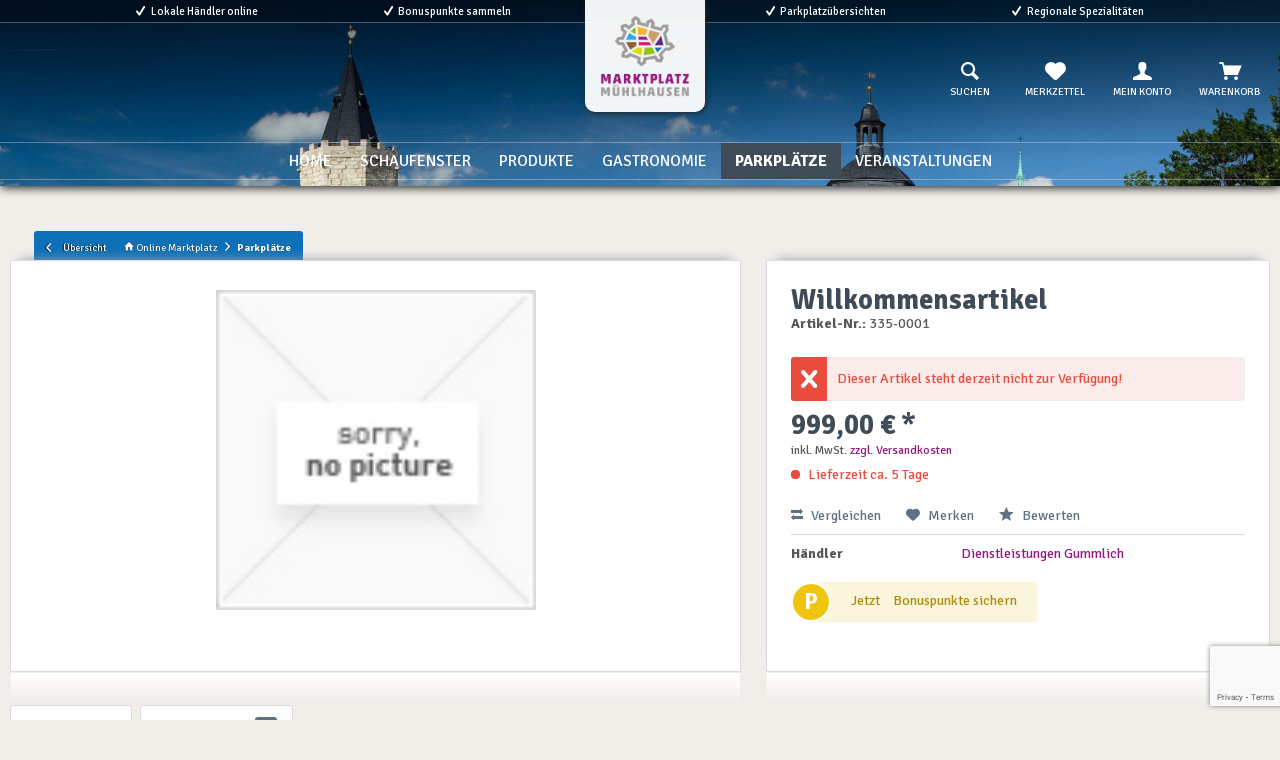

--- FILE ---
content_type: text/html; charset=UTF-8
request_url: https://www.mhl-marktplatz.de/parkplaetze/13099/willkommensartikel
body_size: 8963
content:
<!DOCTYPE html>
<html class="no-js" lang="" itemscope="itemscope" itemtype="http://schema.org/WebPage">
<head>
<meta charset="utf-8">
<meta name="author" content="5Finken GbR" />
<meta name="robots" content="index,follow" />
<meta name="revisit-after" content="15 days" />
<meta name="keywords" content="" />
<meta name="description" content="" />
<meta property="og:type" content="product" />
<meta property="og:site_name" content="Der Online Marktplatz der Stadt Mühlhausen" />
<meta property="og:url" content="https://www.mhl-marktplatz.de/parkplaetze/13099/willkommensartikel" />
<meta property="og:title" content="Willkommensartikel" />
<meta property="og:description" content="" />
<meta property="og:image" content="" />
<meta property="product:brand" content="Dienstleistungen Gummlich" />
<meta property="product:price" content="999,00" />
<meta property="product:product_link" content="https://www.mhl-marktplatz.de/parkplaetze/13099/willkommensartikel" />
<meta name="twitter:card" content="product" />
<meta name="twitter:site" content="Der Online Marktplatz der Stadt Mühlhausen" />
<meta name="twitter:title" content="Willkommensartikel" />
<meta name="twitter:description" content="" />
<meta name="twitter:image" content="" />
<meta itemprop="copyrightHolder" content="Der Online Marktplatz der Stadt Mühlhausen" />
<meta itemprop="copyrightYear" content="2019" />
<meta itemprop="isFamilyFriendly" content="True" />
<meta itemprop="image" content="https://www.mhl-marktplatz.de/media/image/1d/e3/7e/1808476f-b0fe-4769-8a2c-78e3c08b412b.jpg" />
<meta name="viewport" content="width=device-width, initial-scale=1.0, user-scalable=no">
<meta name="mobile-web-app-capable" content="yes">
<meta name="apple-mobile-web-app-title" content="Der Online Marktplatz der Stadt Mühlhausen">
<meta name="apple-mobile-web-app-capable" content="yes">
<meta name="apple-mobile-web-app-status-bar-style" content="default">
<link rel="apple-touch-icon-precomposed" href="https://www.mhl-marktplatz.de/media/image/d0/a8/96/touch.png">
<link rel="shortcut icon" href="https://www.mhl-marktplatz.de/media/unknown/d9/0c/f4/favicon.ico">
<style type="text/css">
.gm-style img { max-height: none; }
</style>
<script src="//maps.googleapis.com/maps/api/js??v=3&key=AIzaSyCcR51jJP8TJMGf9QKKE5FJnLOxsHzYNBM"></script>
<meta name="msapplication-navbutton-color" content="#941981" />
<meta name="application-name" content="Der Online Marktplatz der Stadt Mühlhausen" />
<meta name="msapplication-starturl" content="https://www.mhl-marktplatz.de/" />
<meta name="msapplication-window" content="width=1024;height=768" />
<meta name="msapplication-TileImage" content="https://www.mhl-marktplatz.de/media/image/59/fb/3d/windows.png">
<meta name="msapplication-TileColor" content="#941981">
<meta name="theme-color" content="#941981" />
<script src="https://cdn.tinymce.com/4/tinymce.min.js"></script>
<link rel="canonical" href="https://www.mhl-marktplatz.de/parkplaetze/13099/willkommensartikel" />
<title itemprop="name">Willkommensartikel | Parkplätze | Der Online Marktplatz der Stadt Mühlhausen</title>
<link href="/web/cache/1719470620_f72f574f1a5389947444a11a22b46f5c.css" media="all" rel="stylesheet" type="text/css" />
</head>
<body class="
is--ctl-detail is--act-index
" >
<div id="bonus--maintenance" data-is-maintenance="0"></div>
<div class="page-wrap">
<noscript class="noscript-main">
<div class="alert is--warning">
<div class="alert--icon">
<i class="icon--element icon--warning"></i>
</div>
<div class="alert--content">
Um Der&#x20;Online&#x20;Marktplatz&#x20;der&#x20;Stadt&#x20;M&#xFC;hlhausen in vollem Umfang nutzen zu können, empfehlen wir Ihnen Javascript in Ihrem Browser zu aktiveren.
</div>
</div>
</noscript>
<header class="header-main">
<div class="main--highlights">
<div class="container">
<ul>
<li>Lokale Händler online</li>
<li>Bonuspunkte sammeln</li>
<li>Parkplatzübersichten</li>
<li>Regionale Spezialitäten</li>
</ul>
</div>
</div>
<div class="container header--navigation">
<div class="logo-main block-group" role="banner">
<div class="logo--shop block">
<a class="logo--link" href="https://www.mhl-marktplatz.de/" title="Der Online Marktplatz der Stadt Mühlhausen - zur Startseite wechseln">
<picture>
<source srcset="https://www.mhl-marktplatz.de/media/image/1d/e3/7e/1808476f-b0fe-4769-8a2c-78e3c08b412b.jpg" media="(min-width: 78.75em)">
<source srcset="https://www.mhl-marktplatz.de/media/image/1d/e3/7e/1808476f-b0fe-4769-8a2c-78e3c08b412b.jpg" media="(min-width: 64em)">
<source srcset="https://www.mhl-marktplatz.de/media/image/1d/e3/7e/1808476f-b0fe-4769-8a2c-78e3c08b412b.jpg" media="(min-width: 48em)">
<img srcset="https://www.mhl-marktplatz.de/media/image/1d/e3/7e/1808476f-b0fe-4769-8a2c-78e3c08b412b.jpg" alt="Der Online Marktplatz der Stadt Mühlhausen - zur Startseite wechseln" />
</picture>
</a>
</div>
</div>
<nav class="shop--navigation block-group">
<ul class="navigation--list block-group" role="menubar">
<li class="navigation--entry entry--menu-left" role="menuitem">
<a class="entry--link entry--trigger btn is--icon-left" href="#offcanvas--left" data-offcanvas="true" data-offCanvasSelector=".sidebar-main">
<i class="icon--menu"></i> Menü
</a>
</li>
<li class="navigation--entry entry--search" role="menuitem" data-search="true" aria-haspopup="true" data-minLength="3">
<a class="btn entry--link entry--trigger" href="#show-hide--search" title="Suche anzeigen / schließen">
<i class="icon--search"></i>
<span class="search--display">Suchen</span>
</a>
<form action="/search" method="get" class="main-search--form">
<input type="search" name="sSearch" class="main-search--field" autocomplete="off" autocapitalize="off" placeholder="Suchbegriff..." maxlength="30" />
<button type="submit" class="main-search--button">
<i class="icon--search"></i>
<span class="main-search--text">Suchen</span>
</button>
<div class="form--ajax-loader">&nbsp;</div>
</form>
<div class="main-search--results"></div>
</li>
<li class="navigation--entry entry--notepad" role="menuitem">
<a href="https://www.mhl-marktplatz.de/note" title="Merkzettel" class="btn">
<i class="icon--heart"></i>
Merkzettel
</a>
</li>
<li class="navigation--entry entry--account with-slt" role="menuitem" data-offcanvas="true" data-offCanvasSelector=".account--dropdown-navigation">
<a href="https://www.mhl-marktplatz.de/account" title="Mein Konto" class="btn ">
<i class="icon--account"></i>
Mein Konto
</a>
<div class="account--dropdown-navigation">
<div class="navigation--smartphone">
<div class="entry--close-off-canvas">
<a href="#close-account-menu" class="account--close-off-canvas" title="Menü schließen">
Menü schließen <i class="icon--arrow-right"></i>
</a>
</div>
</div>
<div class="account--menu is--rounded is--personalized">
<span class="navigation--headline">
Mein Konto
</span>
<div class="account--menu-container">
<ul class="sidebar--navigation navigation--list is--level0 show--active-items">
<li class="navigation--entry">
<span class="navigation--signin">
<a href="https://www.mhl-marktplatz.de/account#hide-registration" class="blocked--link btn is--primary navigation--signin-btn" data-collapseTarget="#registration" data-action="close">
Anmelden
</a>
<span class="navigation--register">
oder
<a href="https://www.mhl-marktplatz.de/account#show-registration" class="blocked--link" data-collapseTarget="#registration" data-action="open">
registrieren
</a>
</span>
</span>
</li>
<li class="navigation--entry">
<a href="https://www.mhl-marktplatz.de/account" title="Übersicht" class="navigation--link">
Übersicht
</a>
</li>
<li class="navigation--entry">
<a href="https://www.mhl-marktplatz.de/account/profile" title="Persönliche Daten" class="navigation--link" rel="nofollow">
Persönliche Daten
</a>
</li>
<li class="navigation--entry">
<a href="https://www.mhl-marktplatz.de/address/index/sidebar/" title="Adressen" class="navigation--link" rel="nofollow">
Adressen
</a>
</li>
<li class="navigation--entry">
<a href="https://www.mhl-marktplatz.de/account/payment" title="Zahlungsarten" class="navigation--link" rel="nofollow">
Zahlungsarten
</a>
</li>
<li class="navigation--entry">
<a href="https://www.mhl-marktplatz.de/account/orders" title="Bestellungen" class="navigation--link" rel="nofollow">
Bestellungen
</a>
</li>
<li class="navigation--entry">
<a href="https://www.mhl-marktplatz.de/account/downloads" title="Sofortdownloads" class="navigation--link" rel="nofollow">
Sofortdownloads
</a>
</li>
<li class="navigation--entry">
<a href="https://www.mhl-marktplatz.de/note" title="Merkzettel" class="navigation--link" rel="nofollow">
Merkzettel
</a>
</li>
</ul>
</div>
</div>
</div>
</li>
<li class="navigation--entry entry--cart" role="menuitem">
<a class="btn" href="https://www.mhl-marktplatz.de/checkout/cart" title="Warenkorb">
<span class="cart--display">
Warenkorb
</span>
<span class="badge is--primary is--minimal cart--quantity is--hidden">0</span>
<i class="icon--basket"></i>
Warenkorb
<span class="cart--amount">
0,00&nbsp;&euro; *
</span>
</a>
<div class="ajax-loader">&nbsp;</div>
</li>
</ul>
</nav>
<div class="container--ajax-cart" data-collapse-cart="true"></div>
</div>
<nav class="navigation-main">
<div class="container" data-menu-scroller="true" data-listSelector=".navigation--list.container" data-viewPortSelector=".navigation--list-wrapper">
<div class="navigation--list-wrapper">
<ul class="navigation--list container" role="menubar" itemscope="itemscope" itemtype="http://schema.org/SiteNavigationElement">
<li class="navigation--entry is--home" role="menuitem"><a class="navigation--link is--first" href="https://www.mhl-marktplatz.de/" title="Home" itemprop="url"><span itemprop="name">Home</span></a></li><li class="navigation--entry" role="menuitem"><a class="navigation--link" href="https://www.mhl-marktplatz.de/filialfinder" title="Schaufenster" itemprop="url"><span itemprop="name">Schaufenster</span></a></li><li class="navigation--entry" role="menuitem"><a class="navigation--link" href="https://www.mhl-marktplatz.de/produkte/" title="Produkte" itemprop="url"><span itemprop="name">Produkte</span></a></li><li class="navigation--entry" role="menuitem"><a class="navigation--link" href="https://www.mhl-marktplatz.de/gastronomie/" title="Gastronomie" itemprop="url"><span itemprop="name">Gastronomie</span></a></li><li class="navigation--entry is--active" role="menuitem"><a class="navigation--link is--active" href="https://www.mhl-marktplatz.de/parkplaetze/" title="Parkplätze" itemprop="url"><span itemprop="name">Parkplätze</span></a></li><li class="navigation--entry" role="menuitem"><a class="navigation--link" href="https://www.mhl-marktplatz.de/veranstaltungen" title="Veranstaltungen" itemprop="url"><span itemprop="name">Veranstaltungen</span></a></li>            </ul>
</div>
</div>
</nav>
</header>
<section class="content-main container block-group">
<nav class="content--breadcrumb block">
<a class="breadcrumb--button breadcrumb--link" href="https://www.mhl-marktplatz.de/parkplaetze/" title="Übersicht">
<i class="icon--arrow-left"></i>
<span class="breadcrumb--title">Übersicht</span>
</a>
<ul class="breadcrumb--list" role="menu" itemscope itemtype="http://schema.org/BreadcrumbList">
<li class="breadcrumb--entry" itemprop="itemListElement" itemscope itemtype="http://schema.org/ListItem">
<a class="breadcrumb--link" href=""><i class="icon--house"></i> Online Marktplatz</a>
</li>
<li class="breadcrumb--separator">
<i class="icon--arrow-right"></i>
</li>
<li class="breadcrumb--entry is--active" itemprop="itemListElement" itemscope itemtype="http://schema.org/ListItem">
<a class="breadcrumb--link" href="https://www.mhl-marktplatz.de/parkplaetze/" title="Parkplätze" itemprop="item">
<link itemprop="url" href="https://www.mhl-marktplatz.de/parkplaetze/" />
<span class="breadcrumb--title" itemprop="name">Parkplätze</span>
</a>
<meta itemprop="position" content="0" />
</li>
</ul>
</nav>
<nav class="product--navigation">
<a href="#" class="navigation--link link--prev">
<div class="link--prev-button">
<span class="link--prev-inner">Zurück</span>
</div>
<div class="image--wrapper">
<div class="image--container"></div>
</div>
</a>
<a href="#" class="navigation--link link--next">
<div class="link--next-button">
<span class="link--next-inner">Vor</span>
</div>
<div class="image--wrapper">
<div class="image--container"></div>
</div>
</a>
</nav>
<div class="content-main--inner">
<aside class="sidebar-main off-canvas">
<div class="navigation--smartphone">
<ul class="navigation--list ">
<li class="navigation--entry entry--close-off-canvas">
<a href="#close-categories-menu" title="Menü schließen" class="navigation--link">
Menü schließen <i class="icon--arrow-right"></i>
</a>
</li>
</ul>
<div class="mobile--switches">
</div>
</div>
<div class="sidebar--categories-wrapper" data-subcategory-nav="true" data-mainCategoryId="3" data-categoryId="23" data-fetchUrl="/widgets/listing/getCategory/categoryId/23">
<div class="categories--headline navigation--headline">
Kategorien
</div>
<div class="sidebar--categories-navigation">
<ul class="sidebar--navigation categories--navigation navigation--list is--drop-down is--level0 is--rounded" role="menu">
<li class="navigation--entry" role="menuitem">
<a class="navigation--link" href="https://www.mhl-marktplatz.de/filialfinder" data-categoryId="12" data-fetchUrl="/widgets/listing/getCategory/categoryId/12" title="Schaufenster" >
Schaufenster
</a>
</li>
<li class="navigation--entry has--sub-children" role="menuitem">
<a class="navigation--link link--go-forward" href="https://www.mhl-marktplatz.de/produkte/" data-categoryId="8" data-fetchUrl="/widgets/listing/getCategory/categoryId/8" title="Produkte" >
Produkte
<span class="is--icon-right">
<i class="icon--arrow-right"></i>
</span>
</a>
</li>
<li class="navigation--entry" role="menuitem">
<a class="navigation--link" href="https://www.mhl-marktplatz.de/gastronomie/" data-categoryId="9" data-fetchUrl="/widgets/listing/getCategory/categoryId/9" title="Gastronomie" >
Gastronomie
</a>
</li>
<li class="navigation--entry is--active" role="menuitem">
<a class="navigation--link is--active" href="https://www.mhl-marktplatz.de/parkplaetze/" data-categoryId="23" data-fetchUrl="/widgets/listing/getCategory/categoryId/23" title="Parkplätze" >
Parkplätze
</a>
</li>
<li class="navigation--entry" role="menuitem">
<a class="navigation--link" href="https://www.mhl-marktplatz.de/veranstaltungen" data-categoryId="24" data-fetchUrl="/widgets/listing/getCategory/categoryId/24" title="Veranstaltungen" >
Veranstaltungen
</a>
</li>
</ul>
<form action="/search" method="get" class="main-search--form">
<input type="search" name="sSearch" class="main-search--field" autocomplete="off" autocapitalize="off" placeholder="Suchbegriff..." maxlength="30" />
<button type="submit" class="main-search--button">
<i class="icon--search"></i>
<span class="main-search--text">Suchen</span>
</button>
<div class="form--ajax-loader">&nbsp;</div>
</form>
<div class="main-search--results"></div>
</div>
<div class="shop-sites--container is--rounded">
<div class="shop-sites--headline navigation--headline">
Informationen
</div>
<ul class="shop-sites--navigation sidebar--navigation navigation--list is--drop-down is--level0" role="menu">
<li class="navigation--entry" role="menuitem">
<a class="navigation--link" href="https://www.mhl-marktplatz.de/kontaktformular" title="Kontakt" data-categoryId="1" data-fetchUrl="/widgets/listing/getCustomPage/pageId/1" target="_self">
Kontakt
</a>
</li>
<li class="navigation--entry" role="menuitem">
<a class="navigation--link" href="https://www.mhl-marktplatz.de/versand-und-zahlungsbedingungen" title="Versand und Zahlungsbedingungen" data-categoryId="6" data-fetchUrl="/widgets/listing/getCustomPage/pageId/6" >
Versand und Zahlungsbedingungen
</a>
</li>
<li class="navigation--entry" role="menuitem">
<a class="navigation--link" href="https://www.mhl-marktplatz.de/widerrufsrecht" title="Widerrufsrecht" data-categoryId="8" data-fetchUrl="/widgets/listing/getCustomPage/pageId/8" >
Widerrufsrecht
</a>
</li>
<li class="navigation--entry" role="menuitem">
<a class="navigation--link" href="https://www.mhl-marktplatz.de/datenschutz" title="Datenschutz" data-categoryId="7" data-fetchUrl="/widgets/listing/getCustomPage/pageId/7" >
Datenschutz
</a>
</li>
<li class="navigation--entry" role="menuitem">
<a class="navigation--link" href="https://www.mhl-marktplatz.de/agb" title="AGB" data-categoryId="4" data-fetchUrl="/widgets/listing/getCustomPage/pageId/4" >
AGB
</a>
</li>
<li class="navigation--entry" role="menuitem">
<a class="navigation--link" href="https://www.mhl-marktplatz.de/impressum" title="Impressum" data-categoryId="3" data-fetchUrl="/widgets/listing/getCustomPage/pageId/3" >
Impressum
</a>
</li>
</ul>
</div>
</div>
</aside>
<div class="content--wrapper">
<script type="text/javascript">
function initNetiStoreLocatorSearch () {
var interval = window.setInterval(function () {
if ('function' !== typeof _initNetiStoreLocatorSearch) {
return;
}
_initNetiStoreLocatorSearch();
window.clearInterval(interval);
}, 500);
}
</script>
<script async defer type="text/javascript" src="https://maps.google.com/maps/api/js?v=3&libraries=places&language=de_DE&key=AIzaSyCcR51jJP8TJMGf9QKKE5FJnLOxsHzYNBM"></script>
<script type="text/javascript">
var Neti = Neti || {};
Neti.globalStoreCountriesIsoString = ['DE'];
</script>
<div class="content product--details" itemscope itemtype="http://schema.org/Product" data-product-navigation="/widgets/listing/productNavigation" data-category-id="23" data-main-ordernumber="335-0001" data-ajax-wishlist="true" data-compare-ajax="true" data-ajax-variants-container="true">
<div class="product--detail-upper block-group">
<div class="product--image-container image-slider" >
<div class="image-slider--container no--image no--thumbnails">
<div class="image-slider--slide">
<div class="image--box image-slider--item">
<span class="image--element" data-alt="Willkommensartikel">
<span class="image--media">
<img src="/themes/Frontend/Responsive/frontend/_public/src/img/no-picture.jpg" alt="Willkommensartikel" itemprop="image" />
</span>
</span>
</div>
</div>
</div>
</div>
<div class="product--actions-container ">
<header class="product--header">
<div class="product--info">
<h1 class="product--title" itemprop="name">
Willkommensartikel
</h1>
<li class="base-info--entry entry--sku">
<strong class="entry--label">
Artikel-Nr.:
</strong>
<meta itemprop="productID" content="13453"/>
<span class="entry--content" itemprop="sku">
335-0001
</span>
</li>
</div>
</header>
<div class="product--buybox block">
<meta itemprop="brand" content="Dienstleistungen Gummlich"/>
<div class="alert is--error is--rounded">
<div class="alert--icon">
<i class="icon--element icon--cross"></i>
</div>
<div class="alert--content">
Dieser Artikel steht derzeit nicht zur Verfügung!
</div>
</div>
<div itemprop="offers" itemscope itemtype="http://schema.org/Offer" class="buybox--inner">
<meta itemprop="priceCurrency" content="EUR"/>
<div class="product--price price--default">
<span class="price--content content--default">
<meta itemprop="price" content="999.00">
999,00&nbsp;&euro; *
</span>
</div>
<p class="product--tax" data-content="" data-modalbox="true" data-targetSelector="a" data-mode="ajax">
inkl. MwSt. <a title="Versandkosten" href="https://www.mhl-marktplatz.de/versand-und-zahlungsbedingungen" style="text-decoration:underline">zzgl. Versandkosten</a>
</p>
<div class="product--delivery">
<link itemprop="availability" href="http://schema.org/LimitedAvailability" />
<p class="delivery--information">
<span class="delivery--text delivery--text-not-available">
<i class="delivery--status-icon delivery--status-not-available"></i>
Lieferzeit ca. 5 Tage
</span>
</p>
</div>
<div class="product--configurator">
</div>
<form name="sAddToBasket" method="post" action="https://www.mhl-marktplatz.de/checkout/addArticle" class="buybox--form" data-add-article="true" data-eventName="submit">
<input type="hidden" name="sActionIdentifier" value=""/>
<input type="hidden" name="sAddAccessories" id="sAddAccessories" value=""/>
<input type="hidden" name="sAdd" value="335-0001"/>
</form>
<nav class="product--actions">
<form action="https://www.mhl-marktplatz.de/compare/add_article/articleID/13099" method="post" class="action--form">
<button type="submit" data-product-compare-add="true" title="Vergleichen" class="action--link action--compare">
<i class="icon--compare"></i> Vergleichen
</button>
</form>
<form action="https://www.mhl-marktplatz.de/note/add/ordernumber/335-0001" method="post" class="action--form">
<button type="submit" class="action--link link--notepad" title="Auf den Merkzettel" data-ajaxUrl="https://www.mhl-marktplatz.de/note/ajaxAdd/ordernumber/335-0001" data-text="Gemerkt">
<i class="icon--heart"></i> <span class="action--text">Merken</span>
</button>
</form>
<a href="#content--product-reviews" data-show-tab="true" class="action--link link--publish-comment" rel="nofollow" title="Bewertung abgeben">
<i class="icon--star"></i> Bewerten
</a>
</nav>
</div>
<ul class="product--base-info list--unstyled">
<li class="base-info--entry">
<strong class="entry--label">
Händler
</strong>
<span class="entry--content">
<a href="https://www.mhl-marktplatz.de/dienstleistungen-gummlich/" title="Zur Händlerseite von Dienstleistungen Gummlich" class="product--supplier-link">
Dienstleistungen Gummlich
</a>
</span>
</li>
</ul>
<div class="bonussystem--info bonus--detail-orb" data-detail-url="/widgets/SwagBonusSystem/articlePoints" data-article-id="13099" data-price="999" data-price-formatted="999,00&nbsp;&euro;&nbsp;*" data-is-bonus-article="true">
<input type="hidden" name="earning_points_per_unit" id="earning_points_per_unit" value=""/>
<input type="hidden" name="conversion_factor" id="conversion_factor" value=""/>
<span class="bonussystem--info-orb">P</span>
<span class="bonussystem--info-text">
<span class="bonussystem--info-text-beginning">Jetzt</span>
<span class="bonussystem--earning"></span>
Bonuspunkte sichern
</span>
</div>
</div>
</div>
</div>
<div class="product--info-container">
<div class="tab-menu--product">
<div class="tab--navigation">
<a href="#" class="tab--link" title="Beschreibung" data-tabName="description">Beschreibung</a>
<a href="#" class="tab--link" title="Bewertungen" data-tabName="rating">
Bewertungen
<span class="product--rating-count">0</span>
</a>
</div>
<div class="tab--container-list">
<div class="tab--container">
<div class="tab--header">
<a href="#" class="tab--title" title="Beschreibung">Beschreibung</a>
</div>
<div class="tab--preview">
<a href="#" class="tab--link" title="mehr">mehr</a>
</div>
<div class="tab--content">
<div class="buttons--off-canvas">
<a href="#" title="Menü schließen" class="close--off-canvas">
<i class="icon--arrow-left"></i>
Menü schließen
</a>
</div>
<div class="content--description">
<div class="content--title">
Produktinformationen
</div>
<div class="product--description" itemprop="description">
</div>
</div>
</div>
</div>
<div class="tab--container">
<div class="tab--header">
<a href="#" class="tab--title" title="Bewertungen">Bewertungen</a>
<span class="product--rating-count">0</span>
</div>
<div class="tab--preview">
Bewertungen lesen, schreiben und diskutieren...<a href="#" class="tab--link" title="mehr">mehr</a>
</div>
<div id="tab--product-comment" class="tab--content">
<div class="buttons--off-canvas">
<a href="#" title="Menü schließen" class="close--off-canvas">
<i class="icon--arrow-left"></i>
Menü schließen
</a>
</div>
<div class="content--product-reviews" id="detail--product-reviews">
<div class="content--title">
Kundenbewertungen für "Willkommensartikel"
</div>
<div class="review--form-container">
<div id="product--publish-comment" class="content--title">
Bewertung schreiben
</div>
<div class="alert is--warning is--rounded">
<div class="alert--icon">
<i class="icon--element icon--warning"></i>
</div>
<div class="alert--content">
Bewertungen werden nach Überprüfung freigeschaltet.
</div>
</div>
<form method="post" action="https://www.mhl-marktplatz.de/parkplaetze/13099/willkommensartikel?action=rating&amp;c=23#detail--product-reviews" class="content--form review--form">
<input name="sVoteName" type="text" value="" class="review--field" placeholder="Ihr Name" />
<input name="sVoteSummary" type="text" value="" id="sVoteSummary" class="review--field" placeholder="Zusammenfassung*" required="required" aria-required="true" />
<div class="field--select review--field select-field">
<select name="sVoteStars">
<option value="10">10 sehr gut</option>
<option value="9">9</option>
<option value="8">8</option>
<option value="7">7</option>
<option value="6">6</option>
<option value="5">5</option>
<option value="4">4</option>
<option value="3">3</option>
<option value="2">2</option>
<option value="1">1 sehr schlecht</option>
</select>
</div>
<textarea name="sVoteComment" placeholder="Ihre Meinung" cols="3" rows="2" class="review--field"></textarea>
<p class="review--notice">
Die mit einem * markierten Felder sind Pflichtfelder.
</p>
<p class="privacy-information">
Ich habe die <a title="Datenschutzbestimmungen" href="https://www.mhl-marktplatz.de/datenschutz" target="_blank">Datenschutzbestimmungen</a> zur Kenntnis genommen.
</p>
<div class="review--actions">
<button type="submit" class="btn is--primary" name="Submit">
Speichern
</button>
</div>
</form>
</div>
</div>
</div>
</div>
</div>
</div>
<div class="supplier--information">
<a href="https://www.mhl-marktplatz.de/dienstleistungen-gummlich/"><img class="vendor--image" src="https://www.mhl-marktplatz.de/media/image/e3/87/44/nopic-mit.jpg"></a>
<h6>verkauft von</h6>
<a href="https://www.mhl-marktplatz.de/dienstleistungen-gummlich/"><h3>Dienstleistungen Gummlich</h3></a>
<div class="description"><ul>
<li>Handel mit Elektronik- Bauteilen, Normteilen (Schrauben, Muttern etc.)</li>
<li>Beratung (Auswahl elektronischer</div>
<div class="supplier_additional">
<div class="opentimes">
<h4>Öffnungszeiten</h4>
<p>24/7 ;-)<br>Wir sind online ereichbar!</p>
</div>
<div class="brands">
<h4>Marken</h4>
<ul>
<li>Texas Instruments</li>
<li>National Semiconductor</li>
<li>Hewlett Packard</li>
</ul>
</div>
</div>
<div class="supplier--features">
<ul>
<li class="Onlinebestellung">Onlinebestellung</li>
<li class="Gepruefter-Haendler">Geprüfter Händler</li>
</ul>
</div>
<div class="supplier--contact">
<div class="tel">
<a href="tel:-">
<i class="icon--phone"></i> <strong>Rufen Sie uns an:</strong>
-
</a>
</div>
<div class="mail">
<a href="mailto:-">
<i class="icon--mail"></i> <strong>Schreiben Sie uns:</strong>
E-Mail senden
</a>
</div>
<div class="map">
<a target="_new" href="https://www.google.com/maps/search/?api=1&query=51.207500,10.456620" rel="nofollow noopener">
<i class="icon--directions"></i> <strong>Besuchen Sie uns:</strong>
Karte öffnen
</a>
</div>
</div>
</div>
</div>
<div class="tab-menu--cross-selling">
<div class="tab--navigation">
<a href="#content--also-bought" title="Kunden kauften auch" class="tab--link">Kunden kauften auch</a>
<a href="#content--customer-viewed" title="Kunden haben sich ebenfalls angesehen" class="tab--link">Kunden haben sich ebenfalls angesehen</a>
</div>
<div class="tab--container-list">
<div class="tab--container" data-tab-id="alsobought">
<div class="tab--header">
<a href="#" class="tab--title" title="Kunden kauften auch">Kunden kauften auch</a>
</div>
<div class="tab--content content--also-bought">
</div>
</div>
<div class="tab--container" data-tab-id="alsoviewed">
<div class="tab--header">
<a href="#" class="tab--title" title="Kunden haben sich ebenfalls angesehen">Kunden haben sich ebenfalls angesehen</a>
</div>
<div class="tab--content content--also-viewed">
</div>
</div>
</div>
</div>
</div>
</div>
</div>
</section>
<footer class="footer-main">
<div class="container">
<div class="footer--columns block-group">
<div class="footer--column column--hotline is--first block">
<div class="column--headline">Service Hotline</div>
<div class="column--content">
<p class="column--desc">Telefonische Unterstützung und Beratung unter:<br /><br /><a href="tel:+4936018880539" class="footer--phone-link">0 36 01 - 88 80 53 9</a><br/>Mo-Fr, 09:00 - 16:00 Uhr</p>
</div>
</div>
<div class="footer--column column--menu block">
<div class="column--headline">Shop Service</div>
<nav class="column--navigation column--content">
<ul class="navigation--list" role="menu">
<li class="navigation--entry" role="menuitem">
<a class="navigation--link" href="http://www.mhl-marktplatz.de/mhl-marktplatz/wordpress/" title="Konzept" target="_blank">
Konzept
</a>
</li>
<li class="navigation--entry" role="menuitem">
<a class="navigation--link" href="https://www.mhl-marktplatz.de/veranstaltungen" title="Veranstaltungen">
Veranstaltungen
</a>
</li>
<li class="navigation--entry" role="menuitem">
<a class="navigation--link" href="https://www.mhl-marktplatz.de/kontaktformular" title="Kontakt" target="_self">
Kontakt
</a>
</li>
<li class="navigation--entry" role="menuitem">
<a class="navigation--link" href="https://www.mhl-marktplatz.de/versand-und-zahlungsbedingungen" title="Versand und Zahlungsbedingungen">
Versand und Zahlungsbedingungen
</a>
</li>
<li class="navigation--entry" role="menuitem">
<a class="navigation--link" href="https://www.mhl-marktplatz.de/widerrufsrecht" title="Widerrufsrecht">
Widerrufsrecht
</a>
</li>
<li class="navigation--entry" role="menuitem">
<a class="navigation--link" href="https://www.mhl-marktplatz.de/agb" title="AGB">
AGB
</a>
</li>
</ul>
</nav>
</div>
<div class="footer--column column--menu block">
<div class="column--headline">Informationen</div>
<nav class="column--navigation column--content">
<ul class="navigation--list" role="menu">
<li class="navigation--entry" role="menuitem">
<a class="navigation--link" href="https://www.mhl-marktplatz.de/newsletter" title="Newsletter">
Newsletter
</a>
</li>
<li class="navigation--entry" role="menuitem">
<a class="navigation--link" href="https://www.mhl-marktplatz.de/datenschutz" title="Datenschutz">
Datenschutz
</a>
</li>
<li class="navigation--entry" role="menuitem">
<a class="navigation--link" href="https://www.mhl-marktplatz.de/impressum" title="Impressum">
Impressum
</a>
</li>
</ul>
</nav>
</div>
<div class="footer--column column--newsletter is--last block">
<div class="column--headline">Newsletter</div>
<div class="column--content" data-newsletter="true">
<p class="column--desc">
Abonnieren Sie den kostenlosen Newsletter und verpassen Sie keine Neuigkeit oder Aktion mehr von Der Online Marktplatz der Stadt Mühlhausen.
</p>
<form class="newsletter--form" action="https://www.mhl-marktplatz.de/newsletter" method="post">
<input type="hidden" value="1" name="subscribeToNewsletter" />
<div class="content">
<input type="email" name="newsletter" class="newsletter--field" placeholder="Ihre E-Mail Adresse" />
<input type="hidden" name="g-recaptcha-response"/>
<button type="submit" class="newsletter--button btn">
<i class="icon--mail"></i> <span class="button--text">Newsletter abonnieren</span>
</button>
</div>
<p class="privacy-information">
Ich habe die <a title="Datenschutzbestimmungen" href="https://www.mhl-marktplatz.de/datenschutz" target="_blank">Datenschutzbestimmungen</a> zur Kenntnis genommen.
</p>
</form>
</div>
</div>
</div>
</div>
</footer>
</div>
<script type="text/javascript" id="footer--js-inline">
var timeNow = 1764997485;
var asyncCallbacks = [];
document.asyncReady = function (callback) {
asyncCallbacks.push(callback);
};
var controller = controller || {"vat_check_enabled":"","vat_check_required":"","register":"https:\/\/www.mhl-marktplatz.de\/register","checkout":"https:\/\/www.mhl-marktplatz.de\/checkout","ajax_search":"https:\/\/www.mhl-marktplatz.de\/ajax_search","ajax_cart":"https:\/\/www.mhl-marktplatz.de\/checkout\/ajaxCart","ajax_validate":"https:\/\/www.mhl-marktplatz.de\/register","ajax_add_article":"https:\/\/www.mhl-marktplatz.de\/checkout\/addArticle","ajax_listing":"\/widgets\/listing\/listingCount","ajax_cart_refresh":"https:\/\/www.mhl-marktplatz.de\/checkout\/ajaxAmount","ajax_address_selection":"https:\/\/www.mhl-marktplatz.de\/address\/ajaxSelection","ajax_address_editor":"https:\/\/www.mhl-marktplatz.de\/address\/ajaxEditor"};
var snippets = snippets || { "noCookiesNotice": "Es wurde festgestellt, dass Cookies in Ihrem Browser deaktiviert sind. Um Der\x20Online\x20Marktplatz\x20der\x20Stadt\x20M\u00FChlhausen in vollem Umfang nutzen zu k\u00f6nnen, empfehlen wir Ihnen, Cookies in Ihrem Browser zu aktiveren." };
var themeConfig = themeConfig || {"offcanvasOverlayPage":false};
var lastSeenProductsConfig = lastSeenProductsConfig || {"baseUrl":"","shopId":1,"noPicture":"\/themes\/Frontend\/Responsive\/frontend\/_public\/src\/img\/no-picture.jpg","productLimit":"5","currentArticle":{"articleId":13099,"linkDetailsRewritten":"https:\/\/www.mhl-marktplatz.de\/parkplaetze\/13099\/willkommensartikel?c=23","articleName":"Willkommensartikel","imageTitle":null,"images":[]}};
var csrfConfig = csrfConfig || {"generateUrl":"\/csrftoken","basePath":"","shopId":1};
var statisticDevices = [
{ device: 'mobile', enter: 0, exit: 767 },
{ device: 'tablet', enter: 768, exit: 1259 },
{ device: 'desktop', enter: 1260, exit: 5160 }
];
var cookieRemoval = cookieRemoval || 0;
</script>
<script type="text/javascript">
var datePickerGlobalConfig = datePickerGlobalConfig || {
locale: {
weekdays: {
shorthand: ['So', 'Mo', 'Di', 'Mi', 'Do', 'Fr', 'Sa'],
longhand: ['Sonntag', 'Montag', 'Dienstag', 'Mittwoch', 'Donnerstag', 'Freitag', 'Samstag']
},
months: {
shorthand: ['Jan', 'Feb', 'Mär', 'Apr', 'Mai', 'Jun', 'Jul', 'Aug', 'Sep', 'Okt', 'Nov', 'Dez'],
longhand: ['Januar', 'Februar', 'März', 'April', 'Mai', 'Juni', 'Juli', 'August', 'September', 'Oktober', 'November', 'Dezember']
},
firstDayOfWeek: 1,
weekAbbreviation: 'KW',
rangeSeparator: ' bis ',
scrollTitle: 'Zum Wechseln scrollen',
toggleTitle: 'Zum Öffnen klicken',
daysInMonth: [31, 28, 31, 30, 31, 30, 31, 31, 30, 31, 30, 31]
},
dateFormat: 'Y-m-d',
timeFormat: ' H:i:S',
altFormat: 'j. F Y',
altTimeFormat: ' - H:i'
};
</script>
<iframe id="refresh-statistics" width="0" height="0" style="display:none;"></iframe>
<script type="text/javascript">
(function(window, document) {
var par = document.location.search.match(/sPartner=([^&])+/g),
pid = (par && par[0]) ? par[0].substring(9) : null,
cur = document.location.protocol + '//' + document.location.host,
ref = document.referrer.indexOf(cur) === -1 ? document.referrer : null,
url = "/widgets/index/refreshStatistic",
pth = document.location.pathname.replace("https://www.mhl-marktplatz.de/", "/");
url += url.indexOf('?') === -1 ? '?' : '&';
url += 'requestPage=' + encodeURIComponent(pth);
url += '&requestController=' + encodeURI("detail");
if(pid) { url += '&partner=' + pid; }
if(ref) { url += '&referer=' + encodeURIComponent(ref); }
url += '&articleId=' + encodeURI("13099");
if (document.cookie.indexOf('x-ua-device') === -1) {
var i = 0,
device = 'desktop',
width = window.innerWidth,
breakpoints = window.statisticDevices;
if (typeof width !== 'number') {
width = (document.documentElement.clientWidth !== 0) ? document.documentElement.clientWidth : document.body.clientWidth;
}
for (; i < breakpoints.length; i++) {
if (width >= ~~(breakpoints[i].enter) && width <= ~~(breakpoints[i].exit)) {
device = breakpoints[i].device;
}
}
document.cookie = 'x-ua-device=' + device + '; path=/';
}
document
.getElementById('refresh-statistics')
.src = url;
})(window, document);
</script>
<script>
window.basketData = {
hasData: false
};
</script>
<script>
var gaProperty = 'UA-150536177-1';
// Disable tracking if the opt-out cookie exists.
var disableStr = 'ga-disable-' + gaProperty;
if (document.cookie.indexOf(disableStr + '=true') > -1) {
window[disableStr] = true;
}
// Opt-out function
function gaOptout() {
document.cookie = disableStr + '=true; expires=Thu, 31 Dec 2199 23:59:59 UTC; path=/';
window[disableStr] = true;
}
</script>
<div data-googleAnalytics="true" data-googleConversionID="" data-googleConversionLable="" data-googleConversionLanguage="" data-googleTrackingID="UA-150536177-1" data-googleAnonymizeIp="1" data-googleOptOutCookie="1" data-googleTrackingLibrary="ga" data-realAmount="" data-showCookieNote="" data-cookieNoteMode="0" >
</div>
<script async src="/web/cache/1719470620_f72f574f1a5389947444a11a22b46f5c.js" id="main-script"></script>
<script>
document.asyncReady(function() {
// Anpassung für Slider in Einkaufswelten
$.subscribe("plugin/swEmotionLoader/onLoadEmotionFinished", function(me) {
$('.product-slider--item').each(function( index ) {
if($(this).prop('childElementCount')==0){
$( this ).hide();
}
});
});
// Anpassung für Topseller
$('.product-slider--item').each(function( index ) {
if($(this).prop('childElementCount')==0){
$( this ).hide();
}
});
});
</script>
<script src='https://www.google.com/recaptcha/api.js?render=6LeQcQIqAAAAACIkHO9jRJ7Q5j_OFwy9jBJn6hNg'></script>
<script>
grecaptcha.ready(function() {
grecaptcha.execute('6LeQcQIqAAAAACIkHO9jRJ7Q5j_OFwy9jBJn6hNg', {
action: 'homepage'})
.then(function(token) {
$("[name='g-recaptcha-response']").val(token);
});
});
</script>
<script type="text/javascript">
/**
* Wrap the replacement code into a function to call it from the outside to replace the method when necessary
*/
var replaceAsyncReady = window.replaceAsyncReady = function() {
document.asyncReady = function (callback) {
if (typeof callback === 'function') {
window.setTimeout(callback.apply(document), 0);
}
};
};
document.getElementById('main-script').addEventListener('load', function() {
if (!asyncCallbacks) {
return false;
}
for (var i = 0; i < asyncCallbacks.length; i++) {
if (typeof asyncCallbacks[i] === 'function') {
asyncCallbacks[i].call(document);
}
}
replaceAsyncReady();
});
</script>
</body>
</html>

--- FILE ---
content_type: text/html; charset=utf-8
request_url: https://www.google.com/recaptcha/api2/anchor?ar=1&k=6LeQcQIqAAAAACIkHO9jRJ7Q5j_OFwy9jBJn6hNg&co=aHR0cHM6Ly93d3cubWhsLW1hcmt0cGxhdHouZGU6NDQz&hl=en&v=TkacYOdEJbdB_JjX802TMer9&size=invisible&anchor-ms=20000&execute-ms=15000&cb=whzi9giyadsf
body_size: 45613
content:
<!DOCTYPE HTML><html dir="ltr" lang="en"><head><meta http-equiv="Content-Type" content="text/html; charset=UTF-8">
<meta http-equiv="X-UA-Compatible" content="IE=edge">
<title>reCAPTCHA</title>
<style type="text/css">
/* cyrillic-ext */
@font-face {
  font-family: 'Roboto';
  font-style: normal;
  font-weight: 400;
  src: url(//fonts.gstatic.com/s/roboto/v18/KFOmCnqEu92Fr1Mu72xKKTU1Kvnz.woff2) format('woff2');
  unicode-range: U+0460-052F, U+1C80-1C8A, U+20B4, U+2DE0-2DFF, U+A640-A69F, U+FE2E-FE2F;
}
/* cyrillic */
@font-face {
  font-family: 'Roboto';
  font-style: normal;
  font-weight: 400;
  src: url(//fonts.gstatic.com/s/roboto/v18/KFOmCnqEu92Fr1Mu5mxKKTU1Kvnz.woff2) format('woff2');
  unicode-range: U+0301, U+0400-045F, U+0490-0491, U+04B0-04B1, U+2116;
}
/* greek-ext */
@font-face {
  font-family: 'Roboto';
  font-style: normal;
  font-weight: 400;
  src: url(//fonts.gstatic.com/s/roboto/v18/KFOmCnqEu92Fr1Mu7mxKKTU1Kvnz.woff2) format('woff2');
  unicode-range: U+1F00-1FFF;
}
/* greek */
@font-face {
  font-family: 'Roboto';
  font-style: normal;
  font-weight: 400;
  src: url(//fonts.gstatic.com/s/roboto/v18/KFOmCnqEu92Fr1Mu4WxKKTU1Kvnz.woff2) format('woff2');
  unicode-range: U+0370-0377, U+037A-037F, U+0384-038A, U+038C, U+038E-03A1, U+03A3-03FF;
}
/* vietnamese */
@font-face {
  font-family: 'Roboto';
  font-style: normal;
  font-weight: 400;
  src: url(//fonts.gstatic.com/s/roboto/v18/KFOmCnqEu92Fr1Mu7WxKKTU1Kvnz.woff2) format('woff2');
  unicode-range: U+0102-0103, U+0110-0111, U+0128-0129, U+0168-0169, U+01A0-01A1, U+01AF-01B0, U+0300-0301, U+0303-0304, U+0308-0309, U+0323, U+0329, U+1EA0-1EF9, U+20AB;
}
/* latin-ext */
@font-face {
  font-family: 'Roboto';
  font-style: normal;
  font-weight: 400;
  src: url(//fonts.gstatic.com/s/roboto/v18/KFOmCnqEu92Fr1Mu7GxKKTU1Kvnz.woff2) format('woff2');
  unicode-range: U+0100-02BA, U+02BD-02C5, U+02C7-02CC, U+02CE-02D7, U+02DD-02FF, U+0304, U+0308, U+0329, U+1D00-1DBF, U+1E00-1E9F, U+1EF2-1EFF, U+2020, U+20A0-20AB, U+20AD-20C0, U+2113, U+2C60-2C7F, U+A720-A7FF;
}
/* latin */
@font-face {
  font-family: 'Roboto';
  font-style: normal;
  font-weight: 400;
  src: url(//fonts.gstatic.com/s/roboto/v18/KFOmCnqEu92Fr1Mu4mxKKTU1Kg.woff2) format('woff2');
  unicode-range: U+0000-00FF, U+0131, U+0152-0153, U+02BB-02BC, U+02C6, U+02DA, U+02DC, U+0304, U+0308, U+0329, U+2000-206F, U+20AC, U+2122, U+2191, U+2193, U+2212, U+2215, U+FEFF, U+FFFD;
}
/* cyrillic-ext */
@font-face {
  font-family: 'Roboto';
  font-style: normal;
  font-weight: 500;
  src: url(//fonts.gstatic.com/s/roboto/v18/KFOlCnqEu92Fr1MmEU9fCRc4AMP6lbBP.woff2) format('woff2');
  unicode-range: U+0460-052F, U+1C80-1C8A, U+20B4, U+2DE0-2DFF, U+A640-A69F, U+FE2E-FE2F;
}
/* cyrillic */
@font-face {
  font-family: 'Roboto';
  font-style: normal;
  font-weight: 500;
  src: url(//fonts.gstatic.com/s/roboto/v18/KFOlCnqEu92Fr1MmEU9fABc4AMP6lbBP.woff2) format('woff2');
  unicode-range: U+0301, U+0400-045F, U+0490-0491, U+04B0-04B1, U+2116;
}
/* greek-ext */
@font-face {
  font-family: 'Roboto';
  font-style: normal;
  font-weight: 500;
  src: url(//fonts.gstatic.com/s/roboto/v18/KFOlCnqEu92Fr1MmEU9fCBc4AMP6lbBP.woff2) format('woff2');
  unicode-range: U+1F00-1FFF;
}
/* greek */
@font-face {
  font-family: 'Roboto';
  font-style: normal;
  font-weight: 500;
  src: url(//fonts.gstatic.com/s/roboto/v18/KFOlCnqEu92Fr1MmEU9fBxc4AMP6lbBP.woff2) format('woff2');
  unicode-range: U+0370-0377, U+037A-037F, U+0384-038A, U+038C, U+038E-03A1, U+03A3-03FF;
}
/* vietnamese */
@font-face {
  font-family: 'Roboto';
  font-style: normal;
  font-weight: 500;
  src: url(//fonts.gstatic.com/s/roboto/v18/KFOlCnqEu92Fr1MmEU9fCxc4AMP6lbBP.woff2) format('woff2');
  unicode-range: U+0102-0103, U+0110-0111, U+0128-0129, U+0168-0169, U+01A0-01A1, U+01AF-01B0, U+0300-0301, U+0303-0304, U+0308-0309, U+0323, U+0329, U+1EA0-1EF9, U+20AB;
}
/* latin-ext */
@font-face {
  font-family: 'Roboto';
  font-style: normal;
  font-weight: 500;
  src: url(//fonts.gstatic.com/s/roboto/v18/KFOlCnqEu92Fr1MmEU9fChc4AMP6lbBP.woff2) format('woff2');
  unicode-range: U+0100-02BA, U+02BD-02C5, U+02C7-02CC, U+02CE-02D7, U+02DD-02FF, U+0304, U+0308, U+0329, U+1D00-1DBF, U+1E00-1E9F, U+1EF2-1EFF, U+2020, U+20A0-20AB, U+20AD-20C0, U+2113, U+2C60-2C7F, U+A720-A7FF;
}
/* latin */
@font-face {
  font-family: 'Roboto';
  font-style: normal;
  font-weight: 500;
  src: url(//fonts.gstatic.com/s/roboto/v18/KFOlCnqEu92Fr1MmEU9fBBc4AMP6lQ.woff2) format('woff2');
  unicode-range: U+0000-00FF, U+0131, U+0152-0153, U+02BB-02BC, U+02C6, U+02DA, U+02DC, U+0304, U+0308, U+0329, U+2000-206F, U+20AC, U+2122, U+2191, U+2193, U+2212, U+2215, U+FEFF, U+FFFD;
}
/* cyrillic-ext */
@font-face {
  font-family: 'Roboto';
  font-style: normal;
  font-weight: 900;
  src: url(//fonts.gstatic.com/s/roboto/v18/KFOlCnqEu92Fr1MmYUtfCRc4AMP6lbBP.woff2) format('woff2');
  unicode-range: U+0460-052F, U+1C80-1C8A, U+20B4, U+2DE0-2DFF, U+A640-A69F, U+FE2E-FE2F;
}
/* cyrillic */
@font-face {
  font-family: 'Roboto';
  font-style: normal;
  font-weight: 900;
  src: url(//fonts.gstatic.com/s/roboto/v18/KFOlCnqEu92Fr1MmYUtfABc4AMP6lbBP.woff2) format('woff2');
  unicode-range: U+0301, U+0400-045F, U+0490-0491, U+04B0-04B1, U+2116;
}
/* greek-ext */
@font-face {
  font-family: 'Roboto';
  font-style: normal;
  font-weight: 900;
  src: url(//fonts.gstatic.com/s/roboto/v18/KFOlCnqEu92Fr1MmYUtfCBc4AMP6lbBP.woff2) format('woff2');
  unicode-range: U+1F00-1FFF;
}
/* greek */
@font-face {
  font-family: 'Roboto';
  font-style: normal;
  font-weight: 900;
  src: url(//fonts.gstatic.com/s/roboto/v18/KFOlCnqEu92Fr1MmYUtfBxc4AMP6lbBP.woff2) format('woff2');
  unicode-range: U+0370-0377, U+037A-037F, U+0384-038A, U+038C, U+038E-03A1, U+03A3-03FF;
}
/* vietnamese */
@font-face {
  font-family: 'Roboto';
  font-style: normal;
  font-weight: 900;
  src: url(//fonts.gstatic.com/s/roboto/v18/KFOlCnqEu92Fr1MmYUtfCxc4AMP6lbBP.woff2) format('woff2');
  unicode-range: U+0102-0103, U+0110-0111, U+0128-0129, U+0168-0169, U+01A0-01A1, U+01AF-01B0, U+0300-0301, U+0303-0304, U+0308-0309, U+0323, U+0329, U+1EA0-1EF9, U+20AB;
}
/* latin-ext */
@font-face {
  font-family: 'Roboto';
  font-style: normal;
  font-weight: 900;
  src: url(//fonts.gstatic.com/s/roboto/v18/KFOlCnqEu92Fr1MmYUtfChc4AMP6lbBP.woff2) format('woff2');
  unicode-range: U+0100-02BA, U+02BD-02C5, U+02C7-02CC, U+02CE-02D7, U+02DD-02FF, U+0304, U+0308, U+0329, U+1D00-1DBF, U+1E00-1E9F, U+1EF2-1EFF, U+2020, U+20A0-20AB, U+20AD-20C0, U+2113, U+2C60-2C7F, U+A720-A7FF;
}
/* latin */
@font-face {
  font-family: 'Roboto';
  font-style: normal;
  font-weight: 900;
  src: url(//fonts.gstatic.com/s/roboto/v18/KFOlCnqEu92Fr1MmYUtfBBc4AMP6lQ.woff2) format('woff2');
  unicode-range: U+0000-00FF, U+0131, U+0152-0153, U+02BB-02BC, U+02C6, U+02DA, U+02DC, U+0304, U+0308, U+0329, U+2000-206F, U+20AC, U+2122, U+2191, U+2193, U+2212, U+2215, U+FEFF, U+FFFD;
}

</style>
<link rel="stylesheet" type="text/css" href="https://www.gstatic.com/recaptcha/releases/TkacYOdEJbdB_JjX802TMer9/styles__ltr.css">
<script nonce="L2gpBerJXciaaWej713Skg" type="text/javascript">window['__recaptcha_api'] = 'https://www.google.com/recaptcha/api2/';</script>
<script type="text/javascript" src="https://www.gstatic.com/recaptcha/releases/TkacYOdEJbdB_JjX802TMer9/recaptcha__en.js" nonce="L2gpBerJXciaaWej713Skg">
      
    </script></head>
<body><div id="rc-anchor-alert" class="rc-anchor-alert"></div>
<input type="hidden" id="recaptcha-token" value="[base64]">
<script type="text/javascript" nonce="L2gpBerJXciaaWej713Skg">
      recaptcha.anchor.Main.init("[\x22ainput\x22,[\x22bgdata\x22,\x22\x22,\[base64]/[base64]/[base64]/[base64]/ODU6NzksKFIuUF89RixSKSksUi51KSksUi5TKS5wdXNoKFtQZyx0LFg/[base64]/[base64]/[base64]/[base64]/bmV3IE5bd10oUFswXSk6Vz09Mj9uZXcgTlt3XShQWzBdLFBbMV0pOlc9PTM/bmV3IE5bd10oUFswXSxQWzFdLFBbMl0pOlc9PTQ/[base64]/[base64]/[base64]/[base64]/[base64]/[base64]\\u003d\\u003d\x22,\[base64]\\u003d\\u003d\x22,\[base64]/DmcKZwo1vYcOlwod8wqnCinXClwXDncKfEDLCoArCt8OJMELDl8OUw6nCqnhuPsO4XTXDlsKCYMOpZMK8w6oOwoF+wpnCu8KhworCr8KEwposwqvCh8Opwr/DkEPDpFdjKDpCZQ5Gw4RrN8O7wq90wqbDl3QDJ2jCg3caw6UXwrd3w7TDlQzCrW8Ww4vCoXsywo/[base64]/DlyrDoxrCq8Ojwpw6Py3DqGPDqMKlRsOuw4M+w5k2w6TCrsO4woRzUAHCjQ9KVBkcwofDl8K5FsOZwrbCvT5ZwqEZAzfDnMOCQMOqFMKSesKDw4zCiHFbw67CjMKqwr53wrbCuUnDl8KicMO2w5t1wqjCmw7Ci1pbSBDCgsKHw5RkUE/Ch1/[base64]/Dl8Ocw7zDl2IHw5/[base64]/CmCgCVQ7Dt2hVCMKCExLDrMOpwpJREU/CqGjCjQPCosOeNcKqAcKvw6fDncOWwrwbURlrw6zDrsOKK8ONGC4Rw6Q1w5fDuyEqw4DCn8K3wo7CtsOqw58VKHN6GsOEWsKEw6DClcK9PT7DuMKiw6stW8OZwp1ww7c4w5TCoMORPMKADG1GXcKETT7CssKyIntLw7FIwrVBfcOQG8K/UyJ8w482w5rCv8K1Sg/DnMKawpTDqWsWNcOBP29HBcOgIgzCusOITsKoXMKeAnjCoSjCjsKQb0oOUk53wqkicS5fw4DCqDvCjxfDsSXCtylXPMOsM207w6lSwpTDocKbwpXDhMKTf2Fmw4rDrnVOw7MEGxlIfmXCgTjDiyPClMOUwo0rw5DDr8Odw7pLKxY/dMOhw7HCjRvDsGfCuMKED8KGwpDCuEvCusK5L8Ksw4IXPxMkYcOlwrVSKE7DgcOsEcKHwpzDsHcDTy7CsmcGwqNHwq/DsgnCgWVHwqfDicKlwpYYwrbCt00XO8OsZkAawqh2JcK7cg/DgMKTRCvDp1NvwrlLG8KsAsOuwphSesKTDS7CnEsKwr4jw6gtXwhvD8KbUcOBw4pUIcOAHsK4QGN2wo/DjkPCkMKhwrpTcVUnKEwSwrvCgcKrw4HCisOsCXrCu0MyUcK+w70cZ8OAw6/CvAwYw7nCtcKULwdZwo8cX8KrI8Kxw4EJO0zDpz1bc8ONXzrDnsO3W8KwUEXCg0HCssOhJAUVw5UAwoTCmxXDmw3ChS/DhsOMwqjCjMODJsOBw4pQKcOow48bwpRRTMOrNHHClRs6wqTDi8K2w5bDnGvCq1fCljpjPsOEd8KMMSHDt8OFw7dPw6oOSRDCuwTChcKEwp3CgsKmworDjsKzwr7CpXTDogEsAAHChQFFw6PDo8OxI0c+Ph1dw7zCmsO/w4QLe8O+a8O4LEs+wrfDgcO5wqrCu8KjSR7ClsKIw6lRw4HCgTIcLcKAw4hCCT3Ds8OALsOTF3/[base64]/DkRTCs8KEG2obw7URNMKiw69xInfCjlXCoQ0zw6bDtyLDmAjCvsKbQ8OPwpp+wqzCjGfCk0fDoMK+AgjDpcOye8K7w4HDolEwITXCjsKTbXjCgXdiw5/DkcKdf0PCgMOrwqwQwpQHFMO/AMOtf13CqlnCphtWw79wYl/CosK2w43CvcOiw6fCoMO/[base64]/wpEEw7BIwr5qwrTDhDjCkMOISsKcw7nDuAXDrDciBSnDqUQcWUjDpyTCulPDvD/DvsOBw7ZJw7rClsOew5d3w5Z4RCsiwqATOMOPRcOpP8KPwq8Dw7gTw7nDizzDqcKkRsKRw7HCvMOEw5hkQDDCqj/CocO4woXDvycGNhxBwpNeI8KMw6A4XcKjwqFwwoZ/acOxCSppwpPDj8K6IMOLw65IfirCix/CkiPCuHIIeh/Cty/DtcOJb2hbw6ROwq7Cr0hYbD9daMKDEibChcKmZMOBwow0SMOiw4wNw4PDksOWwr4iw5MdwpEvfsKDw6YXIlnDtwZdwognw7LChcOcIxI0UcO7JyTDkkLDjQZ7KwgXwphiwpfChRvCv3TDl1gtwo7CuHvDrjZDwpRUw4fCpyvDmMKqw5ARMmQjNsKSw5/CrMOzw5LDq8O1w4LCiF8FKcOvw4ZnwpbDisKCL1dlw73DiFQ7YsK3w6DDpMOVF8O7w6odEsOSSMKLbHNBw6gWBcO+w7zDkRDCqcOoZ2cvUGNGw5TClT4Mwp/DkBFWGcKUwq9+DMOlw6nDjxPDt8OEwrLDknxAK2zDh8KwNxvDrUdBYxfDrcOhwpHDr8OhwqPCuB/Ct8K2C07CkMK/wpcOw6vDnmxLw60ZE8KLccKzw7bDjsKcYF9Hwq3DnC44KDhgTcOYw4NNM8OVwrTCnGnDgRN6SsOPAEfCpMORwpXCrMKfwpvDpWJaQ1s0eT8kE8KGw5oESWLDtsODCMKXO2DDkB/Cvj3DlMOHw5fCoA/Dl8K1wr/[base64]/GcONwoTChcOzXQPCnXbDhHrDqMKARMOJb8O3ecO2wpJvO8OYwqTCn8OfAijCjgB9wqfCtHsnwopEw7/DiMKyw44tC8OGwp7Dt0zDnSTDtMKBNklfPcO2w5DDn8KCE01vw6/CkcOXwrk+NMOgw4XDlnpww6jDtScwwofDlwcewpV0HcKewpAaw4Z3dMOwYGrChwlbPcK1wpTCi8KKw5zCicOow7ZoSmzCoMOJwrLDgGgORMKFw6BkUMKaw55TV8KEw5TDhlU/w4hFw5PDigNlfMKVwqjDvcOVdsOJwqrDlMKjL8OVwpPCmAoNc2kkfnXCusKxw49IK8K+IUNXw4rDn17DuxrCvWZaNMKzw5VARsKiwrBuw4/DoMKqJnvDgMKie23Cv2HCl8OKNMOBw4rCg38XwojDncOPwovCgcKFwoXCggIlPcKgeglVw5vCnsKCwozDsMOjwq/[base64]/wr9ow5/[base64]/DgMOuwqLCv1zCgyI2Lzkiw78uSy8AwqnCn8OSwr4Cw4siw6/DvsKdw7Yuwpojw73DhS/CpWPCmMKowqvCuTnCulXDj8ODwqsBwpp/[base64]/CkMOgTSJlB8KBNMK1w69+wpDCnTZqA8KdwocxdCvDjMKxw6nDlsKYw6V4w7LCsX4sAcKdw5JoWx7DkMKFXMKpw6HDscKnTMKZbcOZwoFxUnFxwrbCsRtXYMK+wr/CjgNHZ8KWwpU1woYIUG8bwotsYSJQwqM2wp4bUEFIwpjDicKvwpkYwqQ2CBnDqMKAPE/DvcOUH8OnwqDCgwYpA8O9wrUawoBJw6hiwpZYMhTDkifDk8KyJMOBw7FOdsK3wrXCs8O7wqxvwo4iTyI+wpbDp8O0KGJaUi/[base64]/DvDYZAXRBwpjCgMKTZlo4w7LDmMKzwpHCpcOXB8Klw73DhsOsw71kw6zDn8OWw7oxwozCm8Opw6bCmjpnw6zCvjXDocKLPmjCmwbDiz7CpRNpDcK7YkvDnRAxw6lJw6F6wpfDhlIQwp50wqjDgMKrw6VGwp/Cr8KZSTFsCcKAbcOIJsK0w4HCrE/CuinCui4SwqvCjm3DllAzQ8KFw6PCpMK6w6rChsOIw6vCrcKabMKZwoPClmHDkhnCrcO0YsKBasKVGAs2w4vDqGvCtMOkBcOidcK/HCs2ScO9a8OyPiPDlwR9ZsKWw7bDvcOQw7HCvDwkw512w7Flw7AAwrvCg2HCgxEDw7bCmQ3CgcOYISE4w4gBw5UdwrtRQMK+wqlqL8K1w7jDncKfAcKsKnBSw67ClMK4FBxtMi/[base64]/[base64]/DgA0ywpstFsOQQXF8c8K0wrpaW8Kvwp7DvcOTbnvCvMK8w6LCoxbDkcOGw7rDmcK2woVuwrRhakFLw6LCvC5Ed8Kdw5rCl8KzQcOsw7/[base64]/wppFwoPDicK5w6vDqcO1Ng1awoVPw74cJC1Hw7hCJMOCHMOIwqZ8wptmwo7Cr8OKwoN/K8KywpXCtcKbbn7DrsKbdh12woFfLknCvsOKK8Oaw7HDs8K0w6zCtT13w6rDoMK7wrQswr/CqhjCrsOuwq/Cq8KDwocRATvCkGJUUcOuecK8aMORJcOeS8Okw4Z2DQvCp8K/fMOEfzRpEMKIw7UUw7/[base64]/DphJXTgldQMK2WsOrLQvDqMKeQMKTw4pJBMK0wrp8dMKswo8PWBfDpMO4w4rCjcOYw7s7SFtpwoTDmwsQCiHCtTJ5wrBbwpDCv39qw7dzGQlHwqQiw4vDnsOkwoDDohdrw5QERsKUw50LM8K1w7rCi8KSZsOmw5R/WAkEw7bCpcOhXwDDqcKUw6xuw6nDpHAewoJxT8KGw7HDp8KDfcOCKSrCnAtBfF7CkMKtCU/Dr3HDl8KOwonDksO3w7sxSAnCjnfCmwQawq9/ecKHFMKOBkHDtcKewpkFwqZ6UXXCtW3CgcO7EQ0sQ18sFHbDh8KawrB3wonCi8K9wqxzHAUMbGU4UcOTNcOuw7t2ecKmw683wqhrw63CmlnDsiXDkcO9Qz5/[base64]/CtMKVwobChQtwd8KgZRPCssOmwrHCnHLCjETDmcKhbsKYS8Oew5gAw7jDqxVGMCtJw7s0w49mJC0jdRx0wpESw7lewo7DnVguWHvCocKxwrhzw6wYw7PCicKRwrPDn8KJbMOfbBpVw7pewqcTw78NwocEwoXDnSPDolbCjMO/w5tmLHxPwqnDicKdQcOkWU9nwrAAGgQGVsOaRBkcXsOeC8OKw7XDvcK6dFnCjcKFYwNJUXxfw63CgyrDlAfDiHQeQ8KmcxLClV1HQ8K5FsOLQcOHw6HDg8K/P28Dw4bCv8OLw5YIfxFQRULChSNhw73CgsKbblnCiHlYMj7DvXTDosKrOR5ADk3DsG4jw69AwqTCisONwpvDl3bDocOJFsOAw5LCrTYZwrXCpljDr3MCcnLCohBNwr5FB8ONwr0+w7ZZwrc7woQ+w5tgK8KJw6k8w6/DvzMdECvClMKZGcKmI8OEw71DO8OveHXCr0YuwoHCkTDDtRhiwqoRw6oKGREGDAXCnxDDr8O+JcOqUDHDnsKew6tNDzNYw6fDp8K+Wz/CkjlVw5zDrMKywpDCocKKQcK8XURIRhJfw4gCwrt7w693wovCtjjDs1HDszVyw4/DrVIow5t9N1JTwqHCvBvDnsKgJzZ+GlPDs0XCt8KPD3zCg8OVw5tIIT4KwrQCTcKNScKPwp5Ww6xyb8OqcsK0wohewqjChErChMKhwo4lfcK1wrR+QWvChVxoIsO/eMKEC8O4ccK2b2fDhSPDinLDpmzDsCzDsMOyw7EJwpAHwojDg8Khw4LChFdOw4wLDsK1w5jDlsK9w5LCtU8jLMOeScKsw5c6OV/[base64]/CshpJBcODdlzDoQ7Cl0PDh8KgYcKZw4ZiRHomwrobfXFnV8ObRXV2wrDDhQI+wqplccOUOj0LUsO+w5HDt8KdwprDusOCNcOPwrZaGsOEw4rDuMOywrHDskcVaj/Drl18w4XCkmDDjAEnwp5yM8OYwrzClMOuwpbClMOPF0HCnTsFwrrCrsOSO8Kvwqoxw7TDnB7DhQvCmADCvwRpDcOwZinCmitBw4nCnSMgwqo/w5w8bBjDh8O2PMOAWMKde8KKQMKJMcKBbRB/e8OdVcOJXENNw7fCigbCg3TChg/CiE3Dnms4w7sqHMKIT3sQwqnDozJeFUfCokAXwqnDkW3CksK0w73DuncMw4XDv14bwp/CuMOXwoLDt8O0M2vCkMKwOTwHwqIcwq9Fw7rDjEzCqQPDlH5PQMKuw5YOasOXwqsgW2nDhsOQbCVeKsKiw4rDh1rDqR8RF1Juw4TCq8OmcsOAw4Jxw5NZwpwcw7pjd8O/w4rDnsOfFwvDsMOKwrzCnMOlEl3ClcKLwqHCn2/Dgn/Dg8OuRgMuVcKWw4Vdw4/[base64]/DhQDDgcOrOcOCwonDtsKyVlHDvSbDqTp0woXCi8O8BcOwfmpfUmLDu8KCAcOEJ8KzCmjCh8K7A8KfYDvDkA/[base64]/CmBE6dsKzwpHDkMKfw7XCrcKEZMK0w5/DgcOjGsOrwq/DpMKiwr3DqS8yOFExw6PDoEDClFh2w4A9GQ5GwrcpYMOwwpgPwq3DmMKUCMKnGFhJZHrCvMOpFgNzeMKBwooUDcOzw63Dln47XMKoF8ONw7/[base64]/[base64]/[base64]/wrDCozDDjMOLw5QYBcKDJ8KhcMKVUcKgw5IBw7gvwqAuSsOfwqDDi8Kfw6pQwrXDsMOkw6dfwqMGwpYPw7fDqEJgw7saw5/DjsKfwq3CuynCmGjCoRPCgSbDssOLwqTDu8KKwpodfSAiGHxFZE/CqBjDi8OPw6vDhsKkQMKiw71zawLCk0o0eCTDnlh5ScOiFsKSICrDj0PDtBLCu3PDphrCvMO7TWVZw5/DhcOdGFHCgMKja8OrwpNfwqbDs8O2wonCjcO+w4XDrcOiEsKySCfDncKYQytNw6bDhD7Ck8KiD8OlwpNqwojCscOEw5l/wp/Dk1dKJcOpw4VIFXoxSDlMYVgJd8KIw6lgczbDg0DCggs6RG7CmsOgw4xaS3F1wrQGXlpkLhMjw5t5w4kAwocFwr7CsyXDoWfCjj7DuxDDiUpFMj0EWHnCnj55AMOqwr/[base64]/woDDsF3DusKZwq3DgDrCjMK1w6XDn2rDmcKQVhbDscOKw57DgVPDpybCsS0Ww692MMORb8OtwrXDmEfCjcOrw5V3TcKmwp/CqMKTUDkQwoXDly3Ci8Kpwrp8wroaMcKTGsKjA8KMbisAwpMiIcKwwpTCoirCsSNowqfCjsKkGsO8w6cZc8KwZGMFwrwuwpUoOMOcOsKIQcKbaUAtwr/ChsOBBHgMTlt0JEBTNm7DpGBfCsOdaMKowr/CqMKGOS1MX8OgRSkgd8Kdw6LDmz0OwqFUfgjClhJrMlHDh8OOw4vDgMKPGhTCrl9wBEnCq1bDg8KuPGnCmW8cwqLCn8KYw73DvB/DlVkpw4nChsObwrwdw53CgsO5O8OmAcKYw6DDisOqSjQ1DB/CscO+dMKywrpJCsOzFRLDm8OsWMKlLhbClWrCnsODw7jCi2/CkcKeUcO/w7XCugoYDTzCqxB1wojCqcKqOMOzV8OTQ8K7w4bDuibCgcOSw6fCmcKLE1Vlw6fChcOEwoHCgjoNWMO1w7DCgg9CwqLDn8Obw4bDq8OIwoDDiMOvKsOEwoXCvG/DhUvDvCBQw59Xwq3ClkwFworDisKrw4/CsBRHBQwnJcOxD8OneMOEUcK4bSZ1wotgw5Y1wr9jDV/[base64]/wq/[base64]/YsOjMl/DkybCrMOsw6LDnsOLw4cvw6rDtC41wqFAwprDkcKDdjdmGMKvXMO/XsO0wpXCjcOzw6nCuWbDjklRGsO0AsKWY8KfV8Obw5DDnW8wwpnCg0ZJwq0qwqkuwoDDgsKxw7rCmAzCnEXDqMKYLj3DrHzCvMKWLiNdw4c4woLDtsOtw6IFByXCpsKbK0FWTh0fNsKswq1Swr0/Hm90wrR+w4XCt8Oaw7vDqcOdwqk4cMKLw5V8w5bDqMOEw4V8R8OvX3bDl8OVwpFMJMKCw6zCj8ObacKAw794w65xwqxvwp7DosKCw688wo7CqE7DkGALwrHDpl/CmTh+cErCmWDDrcO6w5HCsnjCjsKzw5HDuXLDsMOhZ8Ouw7rCicOhSEt9wpLDksObW37DhXxrw6/Dtg8Ew7I8JWzDrUJqw6sWIAfDokrDkGPCsVRiPUY3OcOnw495HcKIEB/DqMOKwo/DtMKrQcO1OMKcwrrDjQbDnMODb0odw6/DqjjDh8KYDcKUMMOZw7PDpsKpK8KMw7vCt8K7dsKNw4nCu8Kew47Cn8KxQgp8w5fDhFXCv8KDwphRacKUwpBOVMObXMO/[base64]/[base64]/Du2lHTDdbwpnDjBk3wqnClBbCnHbCtUw5w7pvdcKUw617wpNcwqMMHMKhwpPDhMKRw4YeUUDDn8O0Fy0dIcK8VsOsCgLDq8O+dcKGCCpCWsKeQW/[base64]/[base64]/DtsKkwr7Dp2vDh0TDpMKYw4TCuRXDokHCgMKRw6ggw4xmwqt3dR0fw6bDncKuw700wqrDpMKpXMOswqd1A8Obw59XPmHCmEFXw59/w7szw7w5wpPCg8OXLlzCl3zDgDXCgT/[base64]/[base64]/[base64]/DsOdwoHCh3JjUUprB8K9w5NcwpJLwot4w6LDshzCvcOKw44iw4PCnkEJw7YbcsODBEnCvcK7w6nDiRfDqMKRwo3CkTpWwqVPwpEVwrJVw68EL8OEJ3rDsF7Cv8OBLmfCr8KCwqnCu8KpMA9Sw77DtBhVdyrDlmPDunMrwp40wqjDvMOYPBpkwrYKe8KAMi/DiEdpe8KZwpDDlXnCh8Kqw4oOSVPDtUV/[base64]/CnMObw701wrNrwoMea8OULMKnwp1ewqQyHnfDi8Knwq1gwqHCpW4Awo0TM8Orw4TDjMOWfsKzGAbDusKvw7fCrD9fSTIqwrEiFcKZAMKbRi/DjcOMw6vDj8OQBsO5JlAlGlF3wo/CrDonw7LDvFPCtg4uwovDlcOxwqnDtibDjMKRW0AJG8O0w4vDg0Bbwq7Du8OAw5LDi8KZCxTCg2ZFGwhDegfDk3XCl3DDsVg5wrAsw6fDv8K+TUQlw5HDlsOUw7xkRFfDhsKbS8OLScO/McOiwpFxFHJmw6Bww4XDrnnDkMK/L8KEw4bDvMK/w5HDsyogbH5JwpRrO8KKwrgKBBjCpkbCq8OLw7HDh8KVw6HDhsKnMXPDj8KWwp3CngHCjMOsWCvCn8OuwovCkw/DkRFVw4saw4nDssO4HnJDalPCgMOEwqfCu8KWSsO2dcOgMcKSJMKgS8OkfSLCkDV0B8Ozwq7Cn8KCwo3Ci0I4a8KKwpHDn8Omd0IqwpHDpsKwE1zCm1QiTjLCrA8KT8O0Vx3DtCAscznCqcKfRxfClEFJwpRqGsO4XsKuw5nDp8OKwq9MwqnCmRTCicK/[base64]/Cn3PCvsKfw7PDk8KJOk7CtmLCvX3DhcKhJMOzV2hhZXk5wofDvglsw4bDnMKPZMOjw6bCtlZEw4R6aMKfwoYuOwpiKgDCgifCsW1sSMOjw4d2Y8OMwo5qegbCkXElw7fDqsKEDMOcTsOTAcKxwpjCocKFw4RVwpJgZMOtaGDDrmFNwqzDjR/[base64]/Cnj7CgWLCsTjDqgbDv3JgwoxkwrvCpMOJw5cowoQDH8O7VBdYwrHDssOrw7vCrzFAw4waw5PCrsOLw4N1YkTCv8KXS8O8w5klw5DCp8KMOMKXM1tJw6QdIlwhw6rDt03DnDTCg8K9wqweNWDDpMKgEMO/w7leHmbDocOvGcOQwoDCgsOpAcKPMgVRV8OUFW8/wrnCh8KTT8OEw6cdesK/[base64]/wrHCoC1gw5bCosKZwo0rwqXCvcKxw79KHHMjdMOQw6/DkE5hEMKmGCsqOFsew64AecKLwrPDtQJhY0VpUMOFwq0RwqQfwozCnMOww58BV8O5S8OcAjfCs8OLw4R2eMK/Kx8+T8O1EwLDswwQw6EjGcO/[base64]/DoWLCtT4awrDClsOEVibCisOBb8KfwoAvw4zDiSEWwpJXKWYSwrvDpHnCvsOAH8OBw6zDpMOOwpfCsjjDhsKZdsOJwrQuwpvDs8KMw5DCnMKRSsKsGUlXSsK7AS3DszDDkcKEN8O2wp3CjcOhHSsmwp7DssOpwosEw6XCgT/[base64]/ZsKKwp0uwqrCm8Kyw4sUOAXDscKJw5zDrjAJMxscw5XDgEYMwqLDkFLDlMK9woVFeQXDp8KzJxjCucOkX1XClFDCsHVWXsO3w6TDucKtwoFzLsK/[base64]/DnE9IcsORwobCgxzCo2vDkGofw4o4wpHDqMONw4/[base64]/DnSDCusKSexTChHDDl8OILMOONi4bwpU7w4tIeFTCjR5/w5wcw79VIE1VaMK8K8KVesKRIcKgw6pvwozDiMOHIH/CjShMwqMnMsKLw7LDt09jRk/DvzjDh0wxwq7CsA4La8OcZzPDmVbDtwl+TGrDrMOTw6AELMK1AMK0wopPwrEPwpIPBn8uwrbDjMK4w7bCtGlZwoXCqUEKBzx9OcO3w5XCqX3CpC8uw63DmUQ0GkJgDcOPL13CtsKbwrfDl8KNTV/Dnh4zS8K5wp40B0nCtcKpw55NDWcLSMOFw67Djy7DlcOUwrg3eBXDh0tSw61Pw6RABsOhLTfDtnrDlMO7wqIlw6oNBTTDmcKPfXDDk8ONw5bCsMKISgViJcKOwoPDlE4RdG4RwoQXG2nDoCzCoAUMDsOXw7Ubw5HCnl/[base64]/CtMOMAzjClcOnwrTCgznCp8KvwrTDvMKIwppzHAjCpcKWe8OwTwTCicKHwoXChhAvwpfDkGMjwobCjQEzwoXCpcKawq1zwqY2wq/DkcKYQ8OgwoDDrDZpw40WwoB9w4TCq8KOw5MUw6RmOcOuHAzDhFjDsMOMw6s/w6o0w6Elw55KSlt5EcK9RcKcwp9DbVnDpQTChMOTd25oLsKWFytdw401wqbCisK7w7DDjsKxBsKTKcOcVVzCmsKwA8Owwq/CsMO+JsKow6bCu0DCoi/[base64]/[base64]/DqUc/NDl8A8K0wq3DsVQQbm5baDrCr8K8fsOqfsO6D8KiPcOPw69OEi3DqsO/O3bDlMK5w6QOEMOrw4lGwrHCr09mw6LDr0cUBMO0fMOxd8OOYnvCkHrDpQsHwqzDuzPCk1EgNVTDqcKOFcKfR2HDukInBMOAw4sxCS3Cl3QLw7l/w6TCncObwrhVYXjCujHCpzgJw4/DkB0twrnDo39xwpTCtWFBw5TCpAcfwrYFw7sjwqYzw7lnw6oZBcKjwrDCsE/CosKnNsKoaMOFwrnCrRomcgl8AcKGw43CgcOKJ8K+wrd6woccKwZnwofCk0NBw6LCkgMew67Cm112w4w6w6nDqAQjwpY3w6HCl8KGVlzDugFLf8OaEMKdwq3CscKRNRk5a8Kiw57CuH7DkMKuw7jCq8OAR8KWSANFQnsJw4PCpHd/w7fDk8KUwqN/wqAOw7rCry3CnMO/S8Kqwq5WTD8CO8OXwqwSwpjCqMOWwqRRJsKtM8OuQknDjMKGw7XDnAfCncKYf8OsI8OnDkYVdDclwqt6w4Viw7jDvRbCjwYrBMOrSg/DrXQBRMOgw6HCv3BswqrCkENiX3vCpVXDlmliw6x7M8OjbzxQw7UvJixAwr3CmwPDncODw7xUGMObGMOsN8K/[base64]/[base64]/DuU/ClmRnw6MLCcKoMSUVwrjCt8O9wr3CvykvD8KEwqxRXxAMwpjCssOtwozDnMO9wpvCqcKgw5LCpsK+fkMywr/CvQ0mETHDlMKTM8Ojwp3Dv8OEw4lww5DCvMK4wrXCoMKDIGnDnjBbw6fDtCTCinzChcOpw5VPFsK/bsKRd07DgVVMw5fCkcO7wq0gw5PDkMKRwq7DlUEMCcO4wrLCisKtw6tKc8OddyrCoMOxNjrDvcKyVMK/cVVYf3N4w7I4Q3h0SsO+fMKfw7/CqMOPw7oIT8ORYcKGFnh7ccKJw7TDlUbDiBvCkm/Cs1JAHMKMZMO+woFewpcJwrZ0GAHCscK5MyfDocKoaMKOw65Qw7xZXcOTw4bDq8OPw5HDjQ/[base64]/Cs2lNw7nDpHDCjGvDgMKNw7/CiXVVIMOxwp0CS0rDlMK2GXVmw6guAsKafCJSTsK+wq1WQ8Klw6fDqlbDvsKaw5h3w7g8BMO4w4IMaWgec0BAw5YeXQ7CllRVw4nDssKnUngJTsKeBMKYOCN5wo/[base64]/CrHZVwrLClMK5w5HCggsnwrJOw5lDMMO7wo7Co8OdwpTCv8KNb08Gw6DCt8K+dGrDhMOlw6pQw6jDqsKZwpJQUlbCjMK8Jg/CpsKXw657cg5Xw5ZgBcOUw7/Cv8ODB2ISwppRRsO+wrFdCCdcw5p4dWvDjsK3YgPDsjw3S8O5wp/ChMOZw4HDi8OXw6Ajw5fDtsK6wrxdw4rDo8OHw5nCvcKrckwiw4rCrMO6w5fDoQAoISFMw6/Dn8OIMDXDqWPDkMOdUz3CicOObMKEwo/[base64]/CvEvCuR/DhUUUw4DDk8OXFy0Vw6VWScObwrUHTcOfVH5AZsOKD8O/bsO8wrzCj2LCtnQVFMOTMx7DucKiwojDrTZVwrBhTcOaG8OmwqLCnDwvwpLDkithwrPCo8KSwqzCu8O2worCgFzDuhFXw4nDjQDCmcKJNGQBw4rDssK3OWDCu8Klw6oEL27CuXvDusKRw7TClDcPw7PCtzrCgsOEw4tOwrQcw7/ClDkbFsKpw5jDjHkEDcOQNsK2GUHCmcKcYgLDksKbwqkqw5oFNRjCqMOFw7IBFMODwrAtOMO9U8Kzb8OYBWwHwo8twp9KwobDpGXDrQnCv8OBwo3Cn8OlNMKHw4/CsxfDiMOdTMOzVGkXNzoWEMKfwoTCjiAtw6LCinnCtxLCjitowr7DicK+wrJpFFcdw4/CiHHDgcKSOmA7w7RJX8KCw5EOwoBHwoPDikXDhmJcw7sNw6QIwpTDncKVwrbCksK8wrcCaMKswrPCnRrDn8KSXGPCnS/ChcOBAV3CoMK/fSTChMOzwrYfMgggw7XDkHQ9fcO9d8Ovw5rDoiHCusOlfMKowqfCg1RlHVTCqi/DpsKVwpRTwoDCksO2wp7DryfDhMKow5vCsFALwqPCtBXDocKiLy5OKjbDkMO2eAvDvMKvwrwvwpnClH9Xw7EtwrnDjxfCoMO6wr/CtMOTR8KWDcOTOsO0N8K3w70NRsOrw4zDtm9FdcKbAcOYX8KQMcOJAVjClMKGwrt5VibCnwjDrcOjw7XDjydcwqt/wr3DpCnDnF16wqLCvMKLw5LDuR5dw7EFScKKMcOFw4VTXsKRb2AZw6jDnBvDmMKkwpo8I8KNCx4XwokFwqsLPhzDsBsew5ccwpRJw4vCgkXCpnNOw5DDhAEUNXrCkn52woHCrnPDiW/DjcK6QGYjw4vDnQDDiE/Cu8Kqw7bCisKbw7prw4VfGiDDpmhiw6XCksOzNMKMwonCvMKmwqApDcOYQ8O5wqBpwp4jCxczYSfDu8Ouw6zDkALConXDsHbDsG0HXVw4Zg/CrMKAWkI+w47ChcKnwqJLFMOpwqxkQyvCpmdxw7zCtsO0w5PDpXwQe0nCpklZwqclOcOkwrzCi2/DusOSw7dBwpQJw711w7AMwq/DscO5w7DDvcOxPcK6w5cRw47CmCVEX8O/DsKDw57DmsKjwpvDvsK7Y8Odw57CiSpQwpcwwpd1Wg3DqRjDtDpmXh0nw45TF8OJMMKww5FkDMOLH8OGeEA5w63Ct8KZw7vDlUnDvj/Dr20bw4wUwodvwobCsiR2wr/CthQ9KcKawrNMwrfDssKYw54cwrU+BcKOcU/DokxnOsOADi49wo7Cj8ObY8OeE2crw6tyYcKSJ8Kyw4o2w7jDrMOoDhsww65lwpfCmCnDhMOhLcOBRgnDtcOQw5lbw7khwrfDj3/DgVJXw5sZNADDjjgKQMOZwpTDuhI1w7bCjMOBbk4uw7jCtMOZw53DtsOqax0SwrsawofDrx47SgnDsxvCocKOwoLDogMRAcKAG8KcwpbDjijCr0TDuMOxK0o4wq57FU/Cn8OJecOjw7/Dtl/CuMK6w4wOandfw6/CmsOQwqY7w6TDn2TDvynDnRwSw6bDsMKlw6DDisKcw47DuSIJw4s9YsOFGWLCmWXDgUoawqgSCkNDMsOjwp9yOnYzPGfCokfDn8KgPcK/[base64]/Cl3UjbGbDgyQewq3CgSciJsOIHVZafsKMwqfDicOfw6LDnWIIQsK+V8KHPMOUw7gOLsKFCMKIwqrDiV/CrsOTwpV9wpbCpSI9KXTCksOhwqZ6B2Edw7FXw4gIUMK8w4vCmWoyw71GDgnDqMKOw4tVw5HDssODRcK9b3VEMzVYDcOMwpHCmMOvckU4w7BAw5vDrsOqw6Eqw7bDs34jw4HCqGXCv2DCn8KZwooUwpfChsOHwrsmw4TDisOGw7jChMKqQ8OudkHDjVINwq/Co8KHwoNEwpPDnMO5w5ICATLDg8Kow5FNwocnwozCriMRw6YywrzDvGxKwrBjHl7CmsKKw6paPVxQwrTClsO6S2BxI8OZw45CwpYfeiYCNcOJwqUPYGI/Tmwvwr1BdcO6w45qw448w4fCtsKlw5BVOcO0fk3DscOPw7XCscKNw4BmFMO2R8Oaw5fCnx9lBsKFw7TDuMKpwq8dw4jDtRoWYsKPVk0pO8Oow5sNNsOkRcO0Kl3Cvn9wYsK4SgfDscOYMAjCh8Kww7rDosKKOMOEwpPDl1TCucObw7XDkx/Dg03ClsKGDcKXw58nej9Iw444CwAiw7jCtMK+w6PDq8KjwrDDn8Kkwo5xfcKow6rDlMKmw6wUEDXDlFprAE1nwpwqw6pswonCjWfDumREGw7DgsOPfFbClXPDtMKxCQPChsKcw6jCvsO8AEI0DFhzZMK3w4wXQDvCrHsXw6fDo0BKw68DwoXDssOYBsO/w6nDj8KwDHvCqsOXGsOUwpU8wrfDh8KsLGLDmUkdw4fDrWhaTsK7aW91w4XCncOwwo/Di8OzICnCrWJ+dsO/JcOtN8Oow5xdWBbDpsOvwqfDp8O+wrPDiMK/wrBaT8KRwp3DpMKpYS3CjcOWWsOvw5omwqnCpMKRw7dKH8KvHsK+wrw+w6/[base64]/CqsO2wpFBaHtww7DDpmc/Km/Dsk/Diy9UTxrCrMO5V8OlGU1rwrJWSsKEw6MRDWQaGcK0w5/Ci8KRV1dIw4nCp8KvO25WTsOLEcKWQh/CmTQOwoPDvMOYwo4hBlHCksKMJ8KPPVfCkD3DlMKnaAk+Hi/[base64]/[base64]/DiUzDlmjDjMK9w61Yw4PCssO+wrd7OjfChwbDshpww5wPLFXCtnrDoMKgw6BEW14Jw6XDqcO1w4DCr8KZGwIMw5kvwoUHXBpwNMObTlzCrsK2w6nCg8KJw4HDl8Oxwr/CqzPCl8OsCQ/CuCMTAHhHwrvCl8OJIsKIJsKkLn3DjcOWw58WZsKnJGtuZsK2QcKxFADCm13Dm8OCwo7Cn8OoU8ODw5/Di8K0w7fDgm03w79cw44eJkAsYFllwpXCkSPClkLCvFHDqTHDrjrDgm/[base64]/E8K5RA7Cu8Kcw59PI8KYYMOzw7Rsb8KKU8Kow6Esw5pGwr7DiMOuwqfCmzHCq8Kqw5JuLMKBP8KCbMKyTGLDucOZThRWfQcBw4dKwrfDnMOMwr0dw4PCiSkrw7fDocOywqPDocOnwpPCr8KFLsKENsKWR2I/T8OXLsKaCsKBw7gLwqlFGHU\\u003d\x22],null,[\x22conf\x22,null,\x226LeQcQIqAAAAACIkHO9jRJ7Q5j_OFwy9jBJn6hNg\x22,0,null,null,null,1,[21,125,63,73,95,87,41,43,42,83,102,105,109,121],[7668936,212],0,null,null,null,null,0,null,0,null,700,1,null,0,\[base64]/tzcYADoGZWF6dTZkEg4Iiv2INxgAOgVNZklJNBoZCAMSFR0U8JfjNw7/vqUGGcSdCRmc4owCGQ\\u003d\\u003d\x22,0,0,null,null,1,null,0,0],\x22https://www.mhl-marktplatz.de:443\x22,null,[3,1,1],null,null,null,1,3600,[\x22https://www.google.com/intl/en/policies/privacy/\x22,\x22https://www.google.com/intl/en/policies/terms/\x22],\x22hH5VBWqEuP247R7xgWKtByGZ8wHZki/ltBpJY2cMqDQ\\u003d\x22,1,0,null,1,1765001087430,0,0,[239,203],null,[186,165,126,164],\x22RC-9dJoF5uGCUx4rA\x22,null,null,null,null,null,\x220dAFcWeA7ZIVFzumNQXfqDDlf5f0z3HNHKyX1ts5eIJ7od0z1r1ivBhfDcbnuEZAWpwZcHlix28dkuWrQljMvvqzb6X2p05HVzlg\x22,1765083887850]");
    </script></body></html>

--- FILE ---
content_type: text/html; charset=UTF-8
request_url: https://www.mhl-marktplatz.de/parkplaetze/13099/willkommensartikel
body_size: 8630
content:
<!DOCTYPE html>
<html class="no-js" lang="" itemscope="itemscope" itemtype="http://schema.org/WebPage">
<head>
<meta charset="utf-8">
<meta name="author" content="5Finken GbR" />
<meta name="robots" content="index,follow" />
<meta name="revisit-after" content="15 days" />
<meta name="keywords" content="" />
<meta name="description" content="" />
<meta property="og:type" content="product" />
<meta property="og:site_name" content="Der Online Marktplatz der Stadt Mühlhausen" />
<meta property="og:url" content="https://www.mhl-marktplatz.de/parkplaetze/13099/willkommensartikel" />
<meta property="og:title" content="Willkommensartikel" />
<meta property="og:description" content="" />
<meta property="og:image" content="" />
<meta property="product:brand" content="Dienstleistungen Gummlich" />
<meta property="product:price" content="999,00" />
<meta property="product:product_link" content="https://www.mhl-marktplatz.de/parkplaetze/13099/willkommensartikel" />
<meta name="twitter:card" content="product" />
<meta name="twitter:site" content="Der Online Marktplatz der Stadt Mühlhausen" />
<meta name="twitter:title" content="Willkommensartikel" />
<meta name="twitter:description" content="" />
<meta name="twitter:image" content="" />
<meta itemprop="copyrightHolder" content="Der Online Marktplatz der Stadt Mühlhausen" />
<meta itemprop="copyrightYear" content="2019" />
<meta itemprop="isFamilyFriendly" content="True" />
<meta itemprop="image" content="https://www.mhl-marktplatz.de/media/image/1d/e3/7e/1808476f-b0fe-4769-8a2c-78e3c08b412b.jpg" />
<meta name="viewport" content="width=device-width, initial-scale=1.0, user-scalable=no">
<meta name="mobile-web-app-capable" content="yes">
<meta name="apple-mobile-web-app-title" content="Der Online Marktplatz der Stadt Mühlhausen">
<meta name="apple-mobile-web-app-capable" content="yes">
<meta name="apple-mobile-web-app-status-bar-style" content="default">
<link rel="apple-touch-icon-precomposed" href="https://www.mhl-marktplatz.de/media/image/d0/a8/96/touch.png">
<link rel="shortcut icon" href="https://www.mhl-marktplatz.de/media/unknown/d9/0c/f4/favicon.ico">
<style type="text/css">
.gm-style img { max-height: none; }
</style>
<script src="//maps.googleapis.com/maps/api/js??v=3&key=AIzaSyCcR51jJP8TJMGf9QKKE5FJnLOxsHzYNBM"></script>
<meta name="msapplication-navbutton-color" content="#941981" />
<meta name="application-name" content="Der Online Marktplatz der Stadt Mühlhausen" />
<meta name="msapplication-starturl" content="https://www.mhl-marktplatz.de/" />
<meta name="msapplication-window" content="width=1024;height=768" />
<meta name="msapplication-TileImage" content="https://www.mhl-marktplatz.de/media/image/59/fb/3d/windows.png">
<meta name="msapplication-TileColor" content="#941981">
<meta name="theme-color" content="#941981" />
<script src="https://cdn.tinymce.com/4/tinymce.min.js"></script>
<link rel="canonical" href="https://www.mhl-marktplatz.de/parkplaetze/13099/willkommensartikel" />
<title itemprop="name">Willkommensartikel | Parkplätze | Der Online Marktplatz der Stadt Mühlhausen</title>
<link href="/web/cache/1719470620_f72f574f1a5389947444a11a22b46f5c.css" media="all" rel="stylesheet" type="text/css" />
</head>
<body class="
is--ctl-detail is--act-index
" >
<div id="bonus--maintenance" data-is-maintenance="0"></div>
<div class="page-wrap">
<noscript class="noscript-main">
<div class="alert is--warning">
<div class="alert--icon">
<i class="icon--element icon--warning"></i>
</div>
<div class="alert--content">
Um Der&#x20;Online&#x20;Marktplatz&#x20;der&#x20;Stadt&#x20;M&#xFC;hlhausen in vollem Umfang nutzen zu können, empfehlen wir Ihnen Javascript in Ihrem Browser zu aktiveren.
</div>
</div>
</noscript>
<header class="header-main">
<div class="main--highlights">
<div class="container">
<ul>
<li>Lokale Händler online</li>
<li>Bonuspunkte sammeln</li>
<li>Parkplatzübersichten</li>
<li>Regionale Spezialitäten</li>
</ul>
</div>
</div>
<div class="container header--navigation">
<div class="logo-main block-group" role="banner">
<div class="logo--shop block">
<a class="logo--link" href="https://www.mhl-marktplatz.de/" title="Der Online Marktplatz der Stadt Mühlhausen - zur Startseite wechseln">
<picture>
<source srcset="https://www.mhl-marktplatz.de/media/image/1d/e3/7e/1808476f-b0fe-4769-8a2c-78e3c08b412b.jpg" media="(min-width: 78.75em)">
<source srcset="https://www.mhl-marktplatz.de/media/image/1d/e3/7e/1808476f-b0fe-4769-8a2c-78e3c08b412b.jpg" media="(min-width: 64em)">
<source srcset="https://www.mhl-marktplatz.de/media/image/1d/e3/7e/1808476f-b0fe-4769-8a2c-78e3c08b412b.jpg" media="(min-width: 48em)">
<img srcset="https://www.mhl-marktplatz.de/media/image/1d/e3/7e/1808476f-b0fe-4769-8a2c-78e3c08b412b.jpg" alt="Der Online Marktplatz der Stadt Mühlhausen - zur Startseite wechseln" />
</picture>
</a>
</div>
</div>
<nav class="shop--navigation block-group">
<ul class="navigation--list block-group" role="menubar">
<li class="navigation--entry entry--menu-left" role="menuitem">
<a class="entry--link entry--trigger btn is--icon-left" href="#offcanvas--left" data-offcanvas="true" data-offCanvasSelector=".sidebar-main">
<i class="icon--menu"></i> Menü
</a>
</li>
<li class="navigation--entry entry--search" role="menuitem" data-search="true" aria-haspopup="true" data-minLength="3">
<a class="btn entry--link entry--trigger" href="#show-hide--search" title="Suche anzeigen / schließen">
<i class="icon--search"></i>
<span class="search--display">Suchen</span>
</a>
<form action="/search" method="get" class="main-search--form">
<input type="search" name="sSearch" class="main-search--field" autocomplete="off" autocapitalize="off" placeholder="Suchbegriff..." maxlength="30" />
<button type="submit" class="main-search--button">
<i class="icon--search"></i>
<span class="main-search--text">Suchen</span>
</button>
<div class="form--ajax-loader">&nbsp;</div>
</form>
<div class="main-search--results"></div>
</li>
<li class="navigation--entry entry--notepad" role="menuitem">
<a href="https://www.mhl-marktplatz.de/note" title="Merkzettel" class="btn">
<i class="icon--heart"></i>
Merkzettel
</a>
</li>
<li class="navigation--entry entry--account with-slt" role="menuitem" data-offcanvas="true" data-offCanvasSelector=".account--dropdown-navigation">
<a href="https://www.mhl-marktplatz.de/account" title="Mein Konto" class="btn ">
<i class="icon--account"></i>
Mein Konto
</a>
<div class="account--dropdown-navigation">
<div class="navigation--smartphone">
<div class="entry--close-off-canvas">
<a href="#close-account-menu" class="account--close-off-canvas" title="Menü schließen">
Menü schließen <i class="icon--arrow-right"></i>
</a>
</div>
</div>
<div class="account--menu is--rounded is--personalized">
<span class="navigation--headline">
Mein Konto
</span>
<div class="account--menu-container">
<ul class="sidebar--navigation navigation--list is--level0 show--active-items">
<li class="navigation--entry">
<span class="navigation--signin">
<a href="https://www.mhl-marktplatz.de/account#hide-registration" class="blocked--link btn is--primary navigation--signin-btn" data-collapseTarget="#registration" data-action="close">
Anmelden
</a>
<span class="navigation--register">
oder
<a href="https://www.mhl-marktplatz.de/account#show-registration" class="blocked--link" data-collapseTarget="#registration" data-action="open">
registrieren
</a>
</span>
</span>
</li>
<li class="navigation--entry">
<a href="https://www.mhl-marktplatz.de/account" title="Übersicht" class="navigation--link">
Übersicht
</a>
</li>
<li class="navigation--entry">
<a href="https://www.mhl-marktplatz.de/account/profile" title="Persönliche Daten" class="navigation--link" rel="nofollow">
Persönliche Daten
</a>
</li>
<li class="navigation--entry">
<a href="https://www.mhl-marktplatz.de/address/index/sidebar/" title="Adressen" class="navigation--link" rel="nofollow">
Adressen
</a>
</li>
<li class="navigation--entry">
<a href="https://www.mhl-marktplatz.de/account/payment" title="Zahlungsarten" class="navigation--link" rel="nofollow">
Zahlungsarten
</a>
</li>
<li class="navigation--entry">
<a href="https://www.mhl-marktplatz.de/account/orders" title="Bestellungen" class="navigation--link" rel="nofollow">
Bestellungen
</a>
</li>
<li class="navigation--entry">
<a href="https://www.mhl-marktplatz.de/account/downloads" title="Sofortdownloads" class="navigation--link" rel="nofollow">
Sofortdownloads
</a>
</li>
<li class="navigation--entry">
<a href="https://www.mhl-marktplatz.de/note" title="Merkzettel" class="navigation--link" rel="nofollow">
Merkzettel
</a>
</li>
</ul>
</div>
</div>
</div>
</li>
<li class="navigation--entry entry--cart" role="menuitem">
<a class="btn" href="https://www.mhl-marktplatz.de/checkout/cart" title="Warenkorb">
<span class="cart--display">
Warenkorb
</span>
<span class="badge is--primary is--minimal cart--quantity is--hidden">0</span>
<i class="icon--basket"></i>
Warenkorb
<span class="cart--amount">
0,00&nbsp;&euro; *
</span>
</a>
<div class="ajax-loader">&nbsp;</div>
</li>
</ul>
</nav>
<div class="container--ajax-cart" data-collapse-cart="true"></div>
</div>
<nav class="navigation-main">
<div class="container" data-menu-scroller="true" data-listSelector=".navigation--list.container" data-viewPortSelector=".navigation--list-wrapper">
<div class="navigation--list-wrapper">
<ul class="navigation--list container" role="menubar" itemscope="itemscope" itemtype="http://schema.org/SiteNavigationElement">
<li class="navigation--entry is--home" role="menuitem"><a class="navigation--link is--first" href="https://www.mhl-marktplatz.de/" title="Home" itemprop="url"><span itemprop="name">Home</span></a></li><li class="navigation--entry" role="menuitem"><a class="navigation--link" href="https://www.mhl-marktplatz.de/filialfinder" title="Schaufenster" itemprop="url"><span itemprop="name">Schaufenster</span></a></li><li class="navigation--entry" role="menuitem"><a class="navigation--link" href="https://www.mhl-marktplatz.de/produkte/" title="Produkte" itemprop="url"><span itemprop="name">Produkte</span></a></li><li class="navigation--entry" role="menuitem"><a class="navigation--link" href="https://www.mhl-marktplatz.de/gastronomie/" title="Gastronomie" itemprop="url"><span itemprop="name">Gastronomie</span></a></li><li class="navigation--entry is--active" role="menuitem"><a class="navigation--link is--active" href="https://www.mhl-marktplatz.de/parkplaetze/" title="Parkplätze" itemprop="url"><span itemprop="name">Parkplätze</span></a></li><li class="navigation--entry" role="menuitem"><a class="navigation--link" href="https://www.mhl-marktplatz.de/veranstaltungen" title="Veranstaltungen" itemprop="url"><span itemprop="name">Veranstaltungen</span></a></li>            </ul>
</div>
</div>
</nav>
</header>
<section class="content-main container block-group">
<nav class="content--breadcrumb block">
<a class="breadcrumb--button breadcrumb--link" href="https://www.mhl-marktplatz.de/parkplaetze/" title="Übersicht">
<i class="icon--arrow-left"></i>
<span class="breadcrumb--title">Übersicht</span>
</a>
<ul class="breadcrumb--list" role="menu" itemscope itemtype="http://schema.org/BreadcrumbList">
<li class="breadcrumb--entry" itemprop="itemListElement" itemscope itemtype="http://schema.org/ListItem">
<a class="breadcrumb--link" href=""><i class="icon--house"></i> Online Marktplatz</a>
</li>
<li class="breadcrumb--separator">
<i class="icon--arrow-right"></i>
</li>
<li class="breadcrumb--entry is--active" itemprop="itemListElement" itemscope itemtype="http://schema.org/ListItem">
<a class="breadcrumb--link" href="https://www.mhl-marktplatz.de/parkplaetze/" title="Parkplätze" itemprop="item">
<link itemprop="url" href="https://www.mhl-marktplatz.de/parkplaetze/" />
<span class="breadcrumb--title" itemprop="name">Parkplätze</span>
</a>
<meta itemprop="position" content="0" />
</li>
</ul>
</nav>
<nav class="product--navigation">
<a href="#" class="navigation--link link--prev">
<div class="link--prev-button">
<span class="link--prev-inner">Zurück</span>
</div>
<div class="image--wrapper">
<div class="image--container"></div>
</div>
</a>
<a href="#" class="navigation--link link--next">
<div class="link--next-button">
<span class="link--next-inner">Vor</span>
</div>
<div class="image--wrapper">
<div class="image--container"></div>
</div>
</a>
</nav>
<div class="content-main--inner">
<aside class="sidebar-main off-canvas">
<div class="navigation--smartphone">
<ul class="navigation--list ">
<li class="navigation--entry entry--close-off-canvas">
<a href="#close-categories-menu" title="Menü schließen" class="navigation--link">
Menü schließen <i class="icon--arrow-right"></i>
</a>
</li>
</ul>
<div class="mobile--switches">
</div>
</div>
<div class="sidebar--categories-wrapper" data-subcategory-nav="true" data-mainCategoryId="3" data-categoryId="23" data-fetchUrl="/widgets/listing/getCategory/categoryId/23">
<div class="categories--headline navigation--headline">
Kategorien
</div>
<div class="sidebar--categories-navigation">
<ul class="sidebar--navigation categories--navigation navigation--list is--drop-down is--level0 is--rounded" role="menu">
<li class="navigation--entry" role="menuitem">
<a class="navigation--link" href="https://www.mhl-marktplatz.de/filialfinder" data-categoryId="12" data-fetchUrl="/widgets/listing/getCategory/categoryId/12" title="Schaufenster" >
Schaufenster
</a>
</li>
<li class="navigation--entry has--sub-children" role="menuitem">
<a class="navigation--link link--go-forward" href="https://www.mhl-marktplatz.de/produkte/" data-categoryId="8" data-fetchUrl="/widgets/listing/getCategory/categoryId/8" title="Produkte" >
Produkte
<span class="is--icon-right">
<i class="icon--arrow-right"></i>
</span>
</a>
</li>
<li class="navigation--entry" role="menuitem">
<a class="navigation--link" href="https://www.mhl-marktplatz.de/gastronomie/" data-categoryId="9" data-fetchUrl="/widgets/listing/getCategory/categoryId/9" title="Gastronomie" >
Gastronomie
</a>
</li>
<li class="navigation--entry is--active" role="menuitem">
<a class="navigation--link is--active" href="https://www.mhl-marktplatz.de/parkplaetze/" data-categoryId="23" data-fetchUrl="/widgets/listing/getCategory/categoryId/23" title="Parkplätze" >
Parkplätze
</a>
</li>
<li class="navigation--entry" role="menuitem">
<a class="navigation--link" href="https://www.mhl-marktplatz.de/veranstaltungen" data-categoryId="24" data-fetchUrl="/widgets/listing/getCategory/categoryId/24" title="Veranstaltungen" >
Veranstaltungen
</a>
</li>
</ul>
<form action="/search" method="get" class="main-search--form">
<input type="search" name="sSearch" class="main-search--field" autocomplete="off" autocapitalize="off" placeholder="Suchbegriff..." maxlength="30" />
<button type="submit" class="main-search--button">
<i class="icon--search"></i>
<span class="main-search--text">Suchen</span>
</button>
<div class="form--ajax-loader">&nbsp;</div>
</form>
<div class="main-search--results"></div>
</div>
<div class="shop-sites--container is--rounded">
<div class="shop-sites--headline navigation--headline">
Informationen
</div>
<ul class="shop-sites--navigation sidebar--navigation navigation--list is--drop-down is--level0" role="menu">
<li class="navigation--entry" role="menuitem">
<a class="navigation--link" href="https://www.mhl-marktplatz.de/kontaktformular" title="Kontakt" data-categoryId="1" data-fetchUrl="/widgets/listing/getCustomPage/pageId/1" target="_self">
Kontakt
</a>
</li>
<li class="navigation--entry" role="menuitem">
<a class="navigation--link" href="https://www.mhl-marktplatz.de/versand-und-zahlungsbedingungen" title="Versand und Zahlungsbedingungen" data-categoryId="6" data-fetchUrl="/widgets/listing/getCustomPage/pageId/6" >
Versand und Zahlungsbedingungen
</a>
</li>
<li class="navigation--entry" role="menuitem">
<a class="navigation--link" href="https://www.mhl-marktplatz.de/widerrufsrecht" title="Widerrufsrecht" data-categoryId="8" data-fetchUrl="/widgets/listing/getCustomPage/pageId/8" >
Widerrufsrecht
</a>
</li>
<li class="navigation--entry" role="menuitem">
<a class="navigation--link" href="https://www.mhl-marktplatz.de/datenschutz" title="Datenschutz" data-categoryId="7" data-fetchUrl="/widgets/listing/getCustomPage/pageId/7" >
Datenschutz
</a>
</li>
<li class="navigation--entry" role="menuitem">
<a class="navigation--link" href="https://www.mhl-marktplatz.de/agb" title="AGB" data-categoryId="4" data-fetchUrl="/widgets/listing/getCustomPage/pageId/4" >
AGB
</a>
</li>
<li class="navigation--entry" role="menuitem">
<a class="navigation--link" href="https://www.mhl-marktplatz.de/impressum" title="Impressum" data-categoryId="3" data-fetchUrl="/widgets/listing/getCustomPage/pageId/3" >
Impressum
</a>
</li>
</ul>
</div>
</div>
</aside>
<div class="content--wrapper">
<script type="text/javascript">
function initNetiStoreLocatorSearch () {
var interval = window.setInterval(function () {
if ('function' !== typeof _initNetiStoreLocatorSearch) {
return;
}
_initNetiStoreLocatorSearch();
window.clearInterval(interval);
}, 500);
}
</script>
<script async defer type="text/javascript" src="https://maps.google.com/maps/api/js?v=3&libraries=places&language=de_DE&key=AIzaSyCcR51jJP8TJMGf9QKKE5FJnLOxsHzYNBM"></script>
<script type="text/javascript">
var Neti = Neti || {};
Neti.globalStoreCountriesIsoString = ['DE'];
</script>
<div class="content product--details" itemscope itemtype="http://schema.org/Product" data-product-navigation="/widgets/listing/productNavigation" data-category-id="23" data-main-ordernumber="335-0001" data-ajax-wishlist="true" data-compare-ajax="true" data-ajax-variants-container="true">
<div class="product--detail-upper block-group">
<div class="product--image-container image-slider" >
<div class="image-slider--container no--image no--thumbnails">
<div class="image-slider--slide">
<div class="image--box image-slider--item">
<span class="image--element" data-alt="Willkommensartikel">
<span class="image--media">
<img src="/themes/Frontend/Responsive/frontend/_public/src/img/no-picture.jpg" alt="Willkommensartikel" itemprop="image" />
</span>
</span>
</div>
</div>
</div>
</div>
<div class="product--actions-container ">
<header class="product--header">
<div class="product--info">
<h1 class="product--title" itemprop="name">
Willkommensartikel
</h1>
<li class="base-info--entry entry--sku">
<strong class="entry--label">
Artikel-Nr.:
</strong>
<meta itemprop="productID" content="13453"/>
<span class="entry--content" itemprop="sku">
335-0001
</span>
</li>
</div>
</header>
<div class="product--buybox block">
<meta itemprop="brand" content="Dienstleistungen Gummlich"/>
<div class="alert is--error is--rounded">
<div class="alert--icon">
<i class="icon--element icon--cross"></i>
</div>
<div class="alert--content">
Dieser Artikel steht derzeit nicht zur Verfügung!
</div>
</div>
<div itemprop="offers" itemscope itemtype="http://schema.org/Offer" class="buybox--inner">
<meta itemprop="priceCurrency" content="EUR"/>
<div class="product--price price--default">
<span class="price--content content--default">
<meta itemprop="price" content="999.00">
999,00&nbsp;&euro; *
</span>
</div>
<p class="product--tax" data-content="" data-modalbox="true" data-targetSelector="a" data-mode="ajax">
inkl. MwSt. <a title="Versandkosten" href="https://www.mhl-marktplatz.de/versand-und-zahlungsbedingungen" style="text-decoration:underline">zzgl. Versandkosten</a>
</p>
<div class="product--delivery">
<link itemprop="availability" href="http://schema.org/LimitedAvailability" />
<p class="delivery--information">
<span class="delivery--text delivery--text-not-available">
<i class="delivery--status-icon delivery--status-not-available"></i>
Lieferzeit ca. 5 Tage
</span>
</p>
</div>
<div class="product--configurator">
</div>
<form name="sAddToBasket" method="post" action="https://www.mhl-marktplatz.de/checkout/addArticle" class="buybox--form" data-add-article="true" data-eventName="submit">
<input type="hidden" name="sActionIdentifier" value=""/>
<input type="hidden" name="sAddAccessories" id="sAddAccessories" value=""/>
<input type="hidden" name="sAdd" value="335-0001"/>
</form>
<nav class="product--actions">
<form action="https://www.mhl-marktplatz.de/compare/add_article/articleID/13099" method="post" class="action--form">
<button type="submit" data-product-compare-add="true" title="Vergleichen" class="action--link action--compare">
<i class="icon--compare"></i> Vergleichen
</button>
</form>
<form action="https://www.mhl-marktplatz.de/note/add/ordernumber/335-0001" method="post" class="action--form">
<button type="submit" class="action--link link--notepad" title="Auf den Merkzettel" data-ajaxUrl="https://www.mhl-marktplatz.de/note/ajaxAdd/ordernumber/335-0001" data-text="Gemerkt">
<i class="icon--heart"></i> <span class="action--text">Merken</span>
</button>
</form>
<a href="#content--product-reviews" data-show-tab="true" class="action--link link--publish-comment" rel="nofollow" title="Bewertung abgeben">
<i class="icon--star"></i> Bewerten
</a>
</nav>
</div>
<ul class="product--base-info list--unstyled">
<li class="base-info--entry">
<strong class="entry--label">
Händler
</strong>
<span class="entry--content">
<a href="https://www.mhl-marktplatz.de/dienstleistungen-gummlich/" title="Zur Händlerseite von Dienstleistungen Gummlich" class="product--supplier-link">
Dienstleistungen Gummlich
</a>
</span>
</li>
</ul>
<div class="bonussystem--info bonus--detail-orb" data-detail-url="/widgets/SwagBonusSystem/articlePoints" data-article-id="13099" data-price="999" data-price-formatted="999,00&nbsp;&euro;&nbsp;*" data-is-bonus-article="true">
<input type="hidden" name="earning_points_per_unit" id="earning_points_per_unit" value=""/>
<input type="hidden" name="conversion_factor" id="conversion_factor" value=""/>
<span class="bonussystem--info-orb">P</span>
<span class="bonussystem--info-text">
<span class="bonussystem--info-text-beginning">Jetzt</span>
<span class="bonussystem--earning"></span>
Bonuspunkte sichern
</span>
</div>
</div>
</div>
</div>
<div class="product--info-container">
<div class="tab-menu--product">
<div class="tab--navigation">
<a href="#" class="tab--link" title="Beschreibung" data-tabName="description">Beschreibung</a>
<a href="#" class="tab--link" title="Bewertungen" data-tabName="rating">
Bewertungen
<span class="product--rating-count">0</span>
</a>
</div>
<div class="tab--container-list">
<div class="tab--container">
<div class="tab--header">
<a href="#" class="tab--title" title="Beschreibung">Beschreibung</a>
</div>
<div class="tab--preview">
<a href="#" class="tab--link" title="mehr">mehr</a>
</div>
<div class="tab--content">
<div class="buttons--off-canvas">
<a href="#" title="Menü schließen" class="close--off-canvas">
<i class="icon--arrow-left"></i>
Menü schließen
</a>
</div>
<div class="content--description">
<div class="content--title">
Produktinformationen
</div>
<div class="product--description" itemprop="description">
</div>
</div>
</div>
</div>
<div class="tab--container">
<div class="tab--header">
<a href="#" class="tab--title" title="Bewertungen">Bewertungen</a>
<span class="product--rating-count">0</span>
</div>
<div class="tab--preview">
Bewertungen lesen, schreiben und diskutieren...<a href="#" class="tab--link" title="mehr">mehr</a>
</div>
<div id="tab--product-comment" class="tab--content">
<div class="buttons--off-canvas">
<a href="#" title="Menü schließen" class="close--off-canvas">
<i class="icon--arrow-left"></i>
Menü schließen
</a>
</div>
<div class="content--product-reviews" id="detail--product-reviews">
<div class="content--title">
Kundenbewertungen für "Willkommensartikel"
</div>
<div class="review--form-container">
<div id="product--publish-comment" class="content--title">
Bewertung schreiben
</div>
<div class="alert is--warning is--rounded">
<div class="alert--icon">
<i class="icon--element icon--warning"></i>
</div>
<div class="alert--content">
Bewertungen werden nach Überprüfung freigeschaltet.
</div>
</div>
<form method="post" action="https://www.mhl-marktplatz.de/parkplaetze/13099/willkommensartikel?action=rating&amp;c=23#detail--product-reviews" class="content--form review--form">
<input name="sVoteName" type="text" value="" class="review--field" placeholder="Ihr Name" />
<input name="sVoteSummary" type="text" value="" id="sVoteSummary" class="review--field" placeholder="Zusammenfassung*" required="required" aria-required="true" />
<div class="field--select review--field select-field">
<select name="sVoteStars">
<option value="10">10 sehr gut</option>
<option value="9">9</option>
<option value="8">8</option>
<option value="7">7</option>
<option value="6">6</option>
<option value="5">5</option>
<option value="4">4</option>
<option value="3">3</option>
<option value="2">2</option>
<option value="1">1 sehr schlecht</option>
</select>
</div>
<textarea name="sVoteComment" placeholder="Ihre Meinung" cols="3" rows="2" class="review--field"></textarea>
<p class="review--notice">
Die mit einem * markierten Felder sind Pflichtfelder.
</p>
<p class="privacy-information">
Ich habe die <a title="Datenschutzbestimmungen" href="https://www.mhl-marktplatz.de/datenschutz" target="_blank">Datenschutzbestimmungen</a> zur Kenntnis genommen.
</p>
<div class="review--actions">
<button type="submit" class="btn is--primary" name="Submit">
Speichern
</button>
</div>
</form>
</div>
</div>
</div>
</div>
</div>
</div>
<div class="supplier--information">
<a href="https://www.mhl-marktplatz.de/dienstleistungen-gummlich/"><img class="vendor--image" src="https://www.mhl-marktplatz.de/media/image/e3/87/44/nopic-mit.jpg"></a>
<h6>verkauft von</h6>
<a href="https://www.mhl-marktplatz.de/dienstleistungen-gummlich/"><h3>Dienstleistungen Gummlich</h3></a>
<div class="description"><ul>
<li>Handel mit Elektronik- Bauteilen, Normteilen (Schrauben, Muttern etc.)</li>
<li>Beratung (Auswahl elektronischer</div>
<div class="supplier_additional">
<div class="opentimes">
<h4>Öffnungszeiten</h4>
<p>24/7 ;-)<br>Wir sind online ereichbar!</p>
</div>
<div class="brands">
<h4>Marken</h4>
<ul>
<li>Texas Instruments</li>
<li>National Semiconductor</li>
<li>Hewlett Packard</li>
</ul>
</div>
</div>
<div class="supplier--features">
<ul>
<li class="Onlinebestellung">Onlinebestellung</li>
<li class="Gepruefter-Haendler">Geprüfter Händler</li>
</ul>
</div>
<div class="supplier--contact">
<div class="tel">
<a href="tel:-">
<i class="icon--phone"></i> <strong>Rufen Sie uns an:</strong>
-
</a>
</div>
<div class="mail">
<a href="mailto:-">
<i class="icon--mail"></i> <strong>Schreiben Sie uns:</strong>
E-Mail senden
</a>
</div>
<div class="map">
<a target="_new" href="https://www.google.com/maps/search/?api=1&query=51.207500,10.456620" rel="nofollow noopener">
<i class="icon--directions"></i> <strong>Besuchen Sie uns:</strong>
Karte öffnen
</a>
</div>
</div>
</div>
</div>
<div class="tab-menu--cross-selling">
<div class="tab--navigation">
<a href="#content--also-bought" title="Kunden kauften auch" class="tab--link">Kunden kauften auch</a>
<a href="#content--customer-viewed" title="Kunden haben sich ebenfalls angesehen" class="tab--link">Kunden haben sich ebenfalls angesehen</a>
</div>
<div class="tab--container-list">
<div class="tab--container" data-tab-id="alsobought">
<div class="tab--header">
<a href="#" class="tab--title" title="Kunden kauften auch">Kunden kauften auch</a>
</div>
<div class="tab--content content--also-bought">
</div>
</div>
<div class="tab--container" data-tab-id="alsoviewed">
<div class="tab--header">
<a href="#" class="tab--title" title="Kunden haben sich ebenfalls angesehen">Kunden haben sich ebenfalls angesehen</a>
</div>
<div class="tab--content content--also-viewed">
</div>
</div>
</div>
</div>
</div>
</div>
</div>
</section>
<footer class="footer-main">
<div class="container">
<div class="footer--columns block-group">
<div class="footer--column column--hotline is--first block">
<div class="column--headline">Service Hotline</div>
<div class="column--content">
<p class="column--desc">Telefonische Unterstützung und Beratung unter:<br /><br /><a href="tel:+4936018880539" class="footer--phone-link">0 36 01 - 88 80 53 9</a><br/>Mo-Fr, 09:00 - 16:00 Uhr</p>
</div>
</div>
<div class="footer--column column--menu block">
<div class="column--headline">Shop Service</div>
<nav class="column--navigation column--content">
<ul class="navigation--list" role="menu">
<li class="navigation--entry" role="menuitem">
<a class="navigation--link" href="http://www.mhl-marktplatz.de/mhl-marktplatz/wordpress/" title="Konzept" target="_blank">
Konzept
</a>
</li>
<li class="navigation--entry" role="menuitem">
<a class="navigation--link" href="https://www.mhl-marktplatz.de/veranstaltungen" title="Veranstaltungen">
Veranstaltungen
</a>
</li>
<li class="navigation--entry" role="menuitem">
<a class="navigation--link" href="https://www.mhl-marktplatz.de/kontaktformular" title="Kontakt" target="_self">
Kontakt
</a>
</li>
<li class="navigation--entry" role="menuitem">
<a class="navigation--link" href="https://www.mhl-marktplatz.de/versand-und-zahlungsbedingungen" title="Versand und Zahlungsbedingungen">
Versand und Zahlungsbedingungen
</a>
</li>
<li class="navigation--entry" role="menuitem">
<a class="navigation--link" href="https://www.mhl-marktplatz.de/widerrufsrecht" title="Widerrufsrecht">
Widerrufsrecht
</a>
</li>
<li class="navigation--entry" role="menuitem">
<a class="navigation--link" href="https://www.mhl-marktplatz.de/agb" title="AGB">
AGB
</a>
</li>
</ul>
</nav>
</div>
<div class="footer--column column--menu block">
<div class="column--headline">Informationen</div>
<nav class="column--navigation column--content">
<ul class="navigation--list" role="menu">
<li class="navigation--entry" role="menuitem">
<a class="navigation--link" href="https://www.mhl-marktplatz.de/newsletter" title="Newsletter">
Newsletter
</a>
</li>
<li class="navigation--entry" role="menuitem">
<a class="navigation--link" href="https://www.mhl-marktplatz.de/datenschutz" title="Datenschutz">
Datenschutz
</a>
</li>
<li class="navigation--entry" role="menuitem">
<a class="navigation--link" href="https://www.mhl-marktplatz.de/impressum" title="Impressum">
Impressum
</a>
</li>
</ul>
</nav>
</div>
<div class="footer--column column--newsletter is--last block">
<div class="column--headline">Newsletter</div>
<div class="column--content" data-newsletter="true">
<p class="column--desc">
Abonnieren Sie den kostenlosen Newsletter und verpassen Sie keine Neuigkeit oder Aktion mehr von Der Online Marktplatz der Stadt Mühlhausen.
</p>
<form class="newsletter--form" action="https://www.mhl-marktplatz.de/newsletter" method="post">
<input type="hidden" value="1" name="subscribeToNewsletter" />
<div class="content">
<input type="email" name="newsletter" class="newsletter--field" placeholder="Ihre E-Mail Adresse" />
<input type="hidden" name="g-recaptcha-response"/>
<button type="submit" class="newsletter--button btn">
<i class="icon--mail"></i> <span class="button--text">Newsletter abonnieren</span>
</button>
</div>
<p class="privacy-information">
Ich habe die <a title="Datenschutzbestimmungen" href="https://www.mhl-marktplatz.de/datenschutz" target="_blank">Datenschutzbestimmungen</a> zur Kenntnis genommen.
</p>
</form>
</div>
</div>
</div>
</div>
</footer>
</div>
<script type="text/javascript" id="footer--js-inline">
var timeNow = 1764997488;
var asyncCallbacks = [];
document.asyncReady = function (callback) {
asyncCallbacks.push(callback);
};
var controller = controller || {"vat_check_enabled":"","vat_check_required":"","register":"https:\/\/www.mhl-marktplatz.de\/register","checkout":"https:\/\/www.mhl-marktplatz.de\/checkout","ajax_search":"https:\/\/www.mhl-marktplatz.de\/ajax_search","ajax_cart":"https:\/\/www.mhl-marktplatz.de\/checkout\/ajaxCart","ajax_validate":"https:\/\/www.mhl-marktplatz.de\/register","ajax_add_article":"https:\/\/www.mhl-marktplatz.de\/checkout\/addArticle","ajax_listing":"\/widgets\/listing\/listingCount","ajax_cart_refresh":"https:\/\/www.mhl-marktplatz.de\/checkout\/ajaxAmount","ajax_address_selection":"https:\/\/www.mhl-marktplatz.de\/address\/ajaxSelection","ajax_address_editor":"https:\/\/www.mhl-marktplatz.de\/address\/ajaxEditor"};
var snippets = snippets || { "noCookiesNotice": "Es wurde festgestellt, dass Cookies in Ihrem Browser deaktiviert sind. Um Der\x20Online\x20Marktplatz\x20der\x20Stadt\x20M\u00FChlhausen in vollem Umfang nutzen zu k\u00f6nnen, empfehlen wir Ihnen, Cookies in Ihrem Browser zu aktiveren." };
var themeConfig = themeConfig || {"offcanvasOverlayPage":false};
var lastSeenProductsConfig = lastSeenProductsConfig || {"baseUrl":"","shopId":1,"noPicture":"\/themes\/Frontend\/Responsive\/frontend\/_public\/src\/img\/no-picture.jpg","productLimit":"5","currentArticle":{"articleId":13099,"linkDetailsRewritten":"https:\/\/www.mhl-marktplatz.de\/parkplaetze\/13099\/willkommensartikel?c=23","articleName":"Willkommensartikel","imageTitle":null,"images":[]}};
var csrfConfig = csrfConfig || {"generateUrl":"\/csrftoken","basePath":"","shopId":1};
var statisticDevices = [
{ device: 'mobile', enter: 0, exit: 767 },
{ device: 'tablet', enter: 768, exit: 1259 },
{ device: 'desktop', enter: 1260, exit: 5160 }
];
var cookieRemoval = cookieRemoval || 0;
</script>
<script type="text/javascript">
var datePickerGlobalConfig = datePickerGlobalConfig || {
locale: {
weekdays: {
shorthand: ['So', 'Mo', 'Di', 'Mi', 'Do', 'Fr', 'Sa'],
longhand: ['Sonntag', 'Montag', 'Dienstag', 'Mittwoch', 'Donnerstag', 'Freitag', 'Samstag']
},
months: {
shorthand: ['Jan', 'Feb', 'Mär', 'Apr', 'Mai', 'Jun', 'Jul', 'Aug', 'Sep', 'Okt', 'Nov', 'Dez'],
longhand: ['Januar', 'Februar', 'März', 'April', 'Mai', 'Juni', 'Juli', 'August', 'September', 'Oktober', 'November', 'Dezember']
},
firstDayOfWeek: 1,
weekAbbreviation: 'KW',
rangeSeparator: ' bis ',
scrollTitle: 'Zum Wechseln scrollen',
toggleTitle: 'Zum Öffnen klicken',
daysInMonth: [31, 28, 31, 30, 31, 30, 31, 31, 30, 31, 30, 31]
},
dateFormat: 'Y-m-d',
timeFormat: ' H:i:S',
altFormat: 'j. F Y',
altTimeFormat: ' - H:i'
};
</script>
<iframe id="refresh-statistics" width="0" height="0" style="display:none;"></iframe>
<script type="text/javascript">
(function(window, document) {
var par = document.location.search.match(/sPartner=([^&])+/g),
pid = (par && par[0]) ? par[0].substring(9) : null,
cur = document.location.protocol + '//' + document.location.host,
ref = document.referrer.indexOf(cur) === -1 ? document.referrer : null,
url = "/widgets/index/refreshStatistic",
pth = document.location.pathname.replace("https://www.mhl-marktplatz.de/", "/");
url += url.indexOf('?') === -1 ? '?' : '&';
url += 'requestPage=' + encodeURIComponent(pth);
url += '&requestController=' + encodeURI("detail");
if(pid) { url += '&partner=' + pid; }
if(ref) { url += '&referer=' + encodeURIComponent(ref); }
url += '&articleId=' + encodeURI("13099");
if (document.cookie.indexOf('x-ua-device') === -1) {
var i = 0,
device = 'desktop',
width = window.innerWidth,
breakpoints = window.statisticDevices;
if (typeof width !== 'number') {
width = (document.documentElement.clientWidth !== 0) ? document.documentElement.clientWidth : document.body.clientWidth;
}
for (; i < breakpoints.length; i++) {
if (width >= ~~(breakpoints[i].enter) && width <= ~~(breakpoints[i].exit)) {
device = breakpoints[i].device;
}
}
document.cookie = 'x-ua-device=' + device + '; path=/';
}
document
.getElementById('refresh-statistics')
.src = url;
})(window, document);
</script>
<script async src="/web/cache/1719470620_f72f574f1a5389947444a11a22b46f5c.js" id="main-script"></script>
<script>
document.asyncReady(function() {
// Anpassung für Slider in Einkaufswelten
$.subscribe("plugin/swEmotionLoader/onLoadEmotionFinished", function(me) {
$('.product-slider--item').each(function( index ) {
if($(this).prop('childElementCount')==0){
$( this ).hide();
}
});
});
// Anpassung für Topseller
$('.product-slider--item').each(function( index ) {
if($(this).prop('childElementCount')==0){
$( this ).hide();
}
});
});
</script>
<script src='https://www.google.com/recaptcha/api.js?render=6LeQcQIqAAAAACIkHO9jRJ7Q5j_OFwy9jBJn6hNg'></script>
<script>
grecaptcha.ready(function() {
grecaptcha.execute('6LeQcQIqAAAAACIkHO9jRJ7Q5j_OFwy9jBJn6hNg', {
action: 'homepage'})
.then(function(token) {
$("[name='g-recaptcha-response']").val(token);
});
});
</script>
<script type="text/javascript">
/**
* Wrap the replacement code into a function to call it from the outside to replace the method when necessary
*/
var replaceAsyncReady = window.replaceAsyncReady = function() {
document.asyncReady = function (callback) {
if (typeof callback === 'function') {
window.setTimeout(callback.apply(document), 0);
}
};
};
document.getElementById('main-script').addEventListener('load', function() {
if (!asyncCallbacks) {
return false;
}
for (var i = 0; i < asyncCallbacks.length; i++) {
if (typeof asyncCallbacks[i] === 'function') {
asyncCallbacks[i].call(document);
}
}
replaceAsyncReady();
});
</script>
</body>
</html>

--- FILE ---
content_type: application/javascript
request_url: https://cdn.tinymce.com/4/tinymce.min.js
body_size: 450
content:
var createBanner = function () {
      var banner = document.createElement('div');
      banner.innerHTML = '<a href="https://www.tiny.cloud/blog/how-to-migrate-from-tinymce-4-to-tinymce-5/" title=" CDN non-availability error message" target="_blank"><img src="//cdn.tinymce.com/shared-images/cdn-shutdown.png" /></a>'
      return banner;
  };
  
  var getTargets = function (settings) {
      if (settings.selector !== undefined && settings.selector !== null) {
          return document.querySelectorAll(settings.selector);
      } else if (settings.target !== undefined && settings.target !== null) {
          return [ settings.target ];
      } else {
          return [];
      }
  }
  
  // Important: selector option has precedence over target, so in order for target to work, do not use the selector option.
  window.tinymce = { };
  window.tinymce.init = function (args) {
      var targets = getTargets(args);
      console.log("targets", targets, args);
  
      for (var t = 0; t < targets.length; t++) {
          (function () {
            var target = targets[t];
            var banner = createBanner();
            if (target.parentNode !== undefined && target.parentNode !== null) {
              target.parentNode.insertBefore(banner, target);
            }
          })();
      }
  
  };